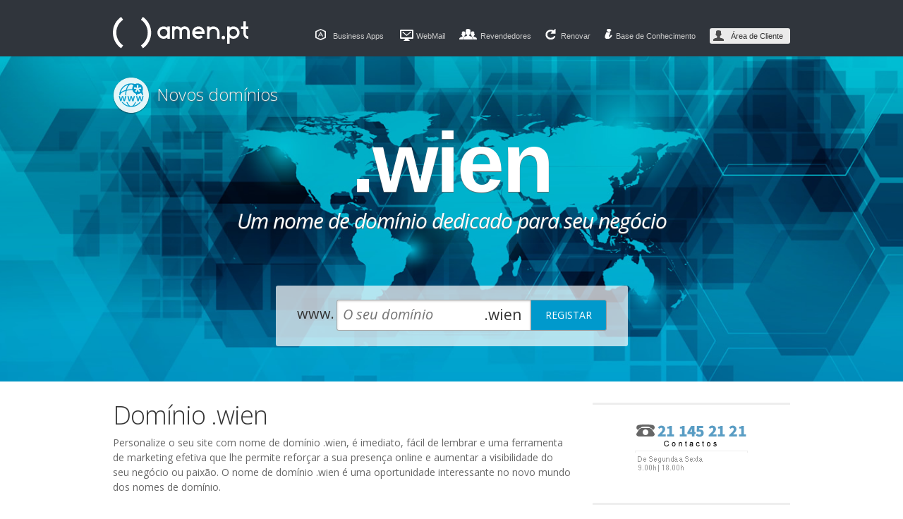

--- FILE ---
content_type: text/html; charset=UTF-8
request_url: https://www.amen.pt/domains/tld/wien
body_size: 23632
content:
<!DOCTYPE html>
<html lang="pt">
<head>
<title>.wien domínios - Registar nome de domínio .wien</title>

<meta http-equiv="content-type" content="text/html; charset=UTF-8;" />
<meta http-equiv="content-language" content="pt" />
<meta name="copyright" content="amen.pt" />
<meta name="description" content="Personalize o seu site com nome de dom&Atilde;&shy;nio .wien. Personalize o seu site com nome de dom&Atilde;&shy;nio .wien,  &Atilde;&copy; imediato, f&Atilde;&iexcl;cil de lembrar e uma ferramenta de marketing efetiva que lhe perm..." />
<meta name="keywords" content="novos domínios .wien, registar domínio" />
<link rel="canonical" href="https://www.amen.pt/domains/tld/wien" />
<link rel="alternate" hreflang="fr-FR" href="http://www.amen.fr/domains/tld/wien" />
<link rel="alternate" hreflang="pt-PT" href="http://www.amen.pt/domains/tld/wien" />
<link rel="alternate" hreflang="nl-NL" href="http://www.amenworld.nl/domains/tld/wien" />
<link rel="shortcut icon" href="/favicon.ico" type="image/x-icon" />
<style type="text/css">
/*	Font face	*/
@import '/_css/fontface.css';


#header {position:relative;  background: url(https://www.amen.pt/_img/header/back-all.png) repeat-x scroll left top #30353C; height:auto !important; height:90px; min-height:90px; margin: 0; padding: 0; position:relative;z-index:300; border-bottom:none; line-height:1.5; }

#content{
	border-top:none;
	clear: both;
}

#header .header_tooltip { width:960px; margin:0 auto; padding-top:20px; padding-bottom:20px; display:none;}
#header .header_tooltip.show { display:block;}
#header .header_tooltip .message_wrapper{  margin-bottom: -46px; overflow: hidden; position: relative; z-index:1000;}
#header .header_tooltip {width:940px; padding:10px;  background:#E3E3E3; border-radius:10px; -moz-border-radius:10px; -webkit-border-radius:10px; position:relative; text-align:left; overflow:hidden;/*box-shadow: inset 0 1px 4px 0px #000; -moz-box-shadow: inset 0 1px 4px 0px #000; -webkit-box-shadow: inset 0 1px 4px 0px #000;*/}
#header .header_tooltip .info{float:left; background:url(https://www.amen.pt/_img/header/info.png) no-repeat 0 5px; padding:10px 0 10px 60px;}

#header .header_tooltip .info h3{font-weight:bold;}
#header .header_tooltip .close{height:20px; width:20px; position:absolute; top:10px; right:10px; background:url(https://www.amen.pt/_img/header/close.png) top left no-repeat;}

#header .header_wrapper{ width:960px; height:90px; margin:0 auto; padding:0; position:relative; }
#header .inner { width:500px; position:absolute; left:-20px; height:90px; background:url(https://www.amen.pt/_img/header/back-all-light.png) no-repeat 0 0; }

#header .header_wrapper .logo{background:url(https://cdn.teamblue.services/amen.pt/img/amen_pt_logo_white.svg) no-repeat; background-size: 200px 52px; height:52px; width:200px; position:relative; float:left; margin-top:20px; text-indent:-9999px;}

.natro_com #header .header_wrapper .logo,
.ubilibet_com #header .header_wrapper .logo {background-size: 200px 42px;}

.shadow { margin: 0 auto; background: none !important; /*background: url(https://www.amen.pt/_img/header/header_shadow_cp.jpg) no-repeat 0 0;*/ height: 15px; width: 960px; }

#header .panels { float:right; margin-top:40px;}

#header .panels li{
	width:auto;
	display:inline;
	list-style:none;
	float: left;
	padding-left:30px;
	margin-left:20px;
	padding-top:3px;
	color:#cccccc;
	font-size:11px;
	float:left;
	position:relative;
}
#header .panels li:first-child{
	margin-left:0;
}

#header .panels li a { color:#ccc; text-decoration:none; float:left; }
#header .panels li a:hover { color:#fff; }

#header .panels li.webmail{background:url(https://www.amen.pt/_img/header/icons.png) 3px 2px no-repeat; position:relative; padding-left:26px; /*margin-left:25px;*/ padding-top:3px;}

#header .panels li.webmail-pec{background:url(https://www.amen.pt/_img/header/icons.png) 0 -245px no-repeat; position:relative; padding-left:26px; /*margin-left:25px;*/ padding-top:3px;}

/* webmail e webmail PEC access */
#header li .js_dropWebmail {
	/*position: relative;*/
	/*background: url('/_img/header/arrows.png') no-repeat scroll 55px -11px;*/
	margin-top: -7px;
	padding: 7px 20px 6px 8px;
	margin-right: -10px;
	cursor: pointer;
}
#header li .dropWebmail {
	position: absolute;
	width: 100px;
	top: 20px;
	background-color: #111;
	z-index: 200;
	padding: 20px;
	border-radius: 2px;
	left: 26px;
}
div.btnTransform {
	background-color: #111;
	border-radius: 2px;
	
}
ul.panels .arrow {
	background: url(https://www.amen.pt/_img/header/arrows.png) no-repeat scroll 7px -9px;
	position: absolute;
	height: 20px;
	width: 15px;
	right: -5px;
	top: -6px;
}
#header .panels .webmail {
	background:url(https://www.amen.pt/_img/header/icons.png) top left no-repeat; padding-left: 25px;
	display: block;
}
#header li a.webmail {
	margin-bottom: 10px;
}
#header .panels .webmail-pec {
	background:url(https://www.amen.pt/_img/header/icons.png) 0 -245px no-repeat; padding-left: 25px;
	display: block;
}
.hide {
	display: none;
}
/* END webmail e webmail PEC access */

#header .panels li.blog{background:url(https://www.amen.pt/_img/header/topnav-icon/topnav-icon-blog.png) no-repeat; padding-left:30px; position:relative}
#header .panels li.offer{background:url(https://www.amen.pt/_img/header/icons.png) 5px -315px no-repeat; padding-left:30px; position:relative}
#header .panels li.appstore{background:url(https://www.amen.pt/_img/header/icons.png) 5px -278px no-repeat; padding-left:30px; position:relative}

#header .panels li.reseller{background:url(https://www.amen.pt/_img/header/icons.png) 0 -35px no-repeat; padding-left:30px; position:relative}
#header .panels li.reseller .badge{background:url(https://www.amen.pt/_img/header/badge_new.png) no-repeat top left; position:absolute; left:-10px; bottom:-23px; width:42px; height:86px; text-indent:-9999px;}
#header .panels li.reseller .badge{background:url(https://www.amen.pt/_img/header/badge_new.png) no-repeat top left; position:absolute; left:-10px; bottom:-23px; width:42px; height:86px; text-indent:-9999px;}

#header .panels li.renewal{background:url(https://www.amen.pt/_img/header/icons.png) 0 -70px no-repeat; padding-left:22px; position:relative;}
#header .panels li.renewal .tooltip-rn{height:auto; width:auto; position:absolute; padding-bottom:3px; bottom:24px; left:8px; }
#header .panels li.renewal .tooltip-rn .number{text-align:center; color:#fff; text-shadow: 1px 1px 0 #000; background:red; padding:0 6px; border:1px solid #fff; border-radius:5px; -moz-border-radius:5px; -webkit-border-radius:5px; background:#A58300; background: -webkit-gradient(linear, left top, left bottom, from(#EAB702), to(#A58300));  background: -moz-linear-gradient(top,  #EAB702,  #A58300); filter: progid:DXImageTransform.Microsoft.gradient(startColorstr='#EAB702', endColorstr='#A58300'); }
#header .panels li.renewal .tooltip-rn .baloon{height:4px; width:5px; background:url(https://www.amen.pt/_img/header/tooltip.png) no-repeat; left:6px; position:absolute; bottom:0;}

/* support */
#header li .js_dropSupport {
	margin-top: -7px;
	padding: 7px 20px 6px 8px;
	margin-right: -10px;
	cursor: pointer;
}

#header li .dropSupport {
	position: absolute;
	width: 120px;
	top: 20px;
	background-color: #111;
	z-index: 200;
	padding: 20px;
	border-radius: 2px;
	left: 26px;
}

#header .panels li.support{background:url(https://www.amen.pt/_img/header/icons.png) 0 -105px no-repeat; padding-left:16px; }
#header .panels li.status{background:url(https://www.amen.pt/_img/header/icons.png) 0 -105px no-repeat; padding-left:16px; }

#header .panels .support {
	background:url(https://www.amen.pt/_img/header/topnav-icon/topnav-icon-knowledge.png) top left no-repeat; padding-left: 25px;
	display: block;
}

#header li a.support, #header li a.support-assistance, #header li a.support-status {
	margin-bottom: 10px;
	height: 25px;
	white-space: nowrap;
}

#header .panels .support-status {
	background:url(https://www.amen.pt/_img/header/topnav-icon/topnav-icon-service.png) top left no-repeat; padding-left: 25px;
	display: block;
}

#header .panels .support-assistance {
	background:url(https://www.amen.pt/_img/header/topnav-icon/topnav-icon-appstore.png) top left no-repeat; padding-left: 25px;
	display: block;
}
/* END support */



#header .panels li.back { padding:0; position:relative; z-index:20; margin-right:-15px; display:none; }
#header .panels li.back a { color:#ffffff; padding: 3px 10px 3px 30px; background:#333; border:1px solid #000; border-radius: 3px; position:relative; vertical-align: middle;  }
#header .panels li.back a:hover{text-decoration:underline;}
#header .panels li.back .icon{float:left; background:url(https://www.amen.pt/_img/header/old_site.png) top left no-repeat; height:16px; width:12px; position:absolute; left:7px; top:4px; z-index:2; }    


#header .head-login-module {
	float: left;
	width: 200px;
	padding: 0;
	}
	
#header .head-login-module.signin-social {
	border-left: 1px solid #eeeeee;
	margin: -10px 0 0 20px;
	padding-left: 20px;
	width: 160px;
	}
	
.head-login-module li {
	margin:0 0 15px !important;
	}
	
.head-login-module .userName,
.head-login-module .password {
	margin-bottom: 15px;
	}
	
.signin-nm [type=submit]{
	font-style: normal;
	min-width: 150px;
	}

#header .panels li.login form li{padding:0; margin:0; float:left;}
  
#header .panels li.login { padding:0; position:relative; z-index:20;}
#header .panels li.login a { padding: 3px 10px 3px 30px; background:#EBEBEB; border-radius: 3px; position:relative; color:#333; vertical-align: middle;  }
#header .panels li.login a.logged { padding:3px 5px 3px 30px; }
        
#header .panels li.login a span{z-index:2; position:relative;}
#header .panels li.login a .icon { float:left; background:url(https://www.amen.pt/_img/header/icons.png) 0 -141px no-repeat; height:16px; width:16px; position:absolute; left:5px; top:3px; z-index:2; }
#header .panels li.login a .hover_effect{ display:none; z-index:1;position:absolute; background:#fff; height:100%; width:100%; top:0; left:0; border-radius: 3px  3px  3px  3px; -moz-border-radius: 3px  3px  3px  3px; -webkit-border-radius: 3px  3px  3px  3px;}
#header .panels li.logged { padding: 3px 10px 3px 20px; background:#EBEBEB; border-radius: 3px; position:relative;  color:#333333;}
#header .panels li.logged a.name { color:#333; padding-left: 5px; height:17px; overflow:hidden; max-width:65px; word-break: break-all; }
#header .panels li.logged a.name:hover { color:#000000; }
#header .panels li.logged a.logout { color:#005470; font-weight:bold; padding-left:10px; margin-left:5px; border-left: 1px solid #ccc; }
#header .panels li.logged a.logout:hover { text-decoration:underline; }
#header .panels li.logged .icon { float:left; background:url(https://www.amen.pt/_img/header/icons.png) 0 -141px no-repeat; height:16px; width:16px; position:absolute; left:5px; top:2px; }
#header .panels li.login .arrow_message { display:none; position:absolute; left:-5px; top:-25px; height:20px; width:39px; background:url(https://www.amen.pt/_img/header/arrow_message.png) top left no-repeat; }


/* flatly the style */
#header { min-width: 400px; position:relative; background-image: none !important; background-color: #30353C; height:auto !important; height:90px; min-height:90px; margin: 0; padding: 0; z-index:300; border:none; line-height:1.5; }
#header .inner { display: none; }
#header .logo { background:url(https://cdn.teamblue.services/amen.pt/img/amen_pt_logo_white.svg) no-repeat; background-size: 200px 52px; height: 52px; width: 200px; position:relative; float:left; margin-top:20px; text-indent:-9999px; }

#header .cart, #header .cart .inside { border: none !important; }

.social-logo-image { width:20px; height:20px; }


.brand_nominalia_com #header .panels li,
.nominalia_com #header .panels li { margin-left: 15px; }
#header .panels { position: relative; z-index: 2; }
#header .panels .change-lang { padding: 3px 6px; margin-left: 15px; min-width: 82px; }
#header .change-lang::after,
#header .change-lang *::after,
#header .change-lang::before,
#header .change-lang *::before { -webkit-box-sizing: border-box; -moz-box-sizing: border-box; box-sizing: border-box; }
#header .change-lang:hover { background: #000; }
#header .change-lang .change-lang-active { cursor: pointer; }
#header .change-lang .change-lang-dropdown { min-width: 82px; display: none; position: absolute; padding: 5px 6px 0; left: 0; background: #000; z-index: 101}
#header .change-lang:hover .change-lang-dropdown { display: block; }
#header .change-lang .arrow { right: 5px; }
#header .change-lang .lang-flag { background: url(https://www.amen.pt/_img/header/flags_ln) no-repeat left 20px; padding: 0 15px 0 25px; margin-bottom: 5px; }
#header .change-lang .flag-ita { background-position: left -60px; }
#header .change-lang .flag-eng { background-position: left -20px; }
#header .change-lang .flag-spa { background-position: left -40px; }
#header .change-lang .flag-cat { background-position: left 0px; }
#header .change-lang .flag-fra { background-position: left -80px; }
#header .change-lang .flag-por { background-position: left -120px; }
#header .change-lang .flag-nld { background-position: left -100px; }

/* ALERT MODAL */

.alertModal {
	position: fixed;
	top: 0;
	left: 0;
	right: 0;
	bottom: 0;
	display: flex;
	align-items: center;
	justify-content: center;
	padding: 1rem;
	background: rgba(0, 0, 0, 0.8);
	cursor: pointer;
	visibility: hidden;
	opacity: 0;
	transition: all 0.35s ease-in;
	z-index: 99999999;
}

.alertModal.is-visible {
	visibility: visible;
	opacity: 1;
}

.alertModal-dialog {
	position: relative;
	max-width: 800px;
	max-height: 80vh;
	border-radius: 5px;
	background: #fff;
	overflow: auto;
	cursor: default;

}

.alertModal-content {
	font-size: medium;
}

.alertModal-dialog > * {
	padding: 2rem;
}

.alertModal-header,
.alertModal-footer {
	background: #EBEBEB;
}

.alertModal-header {
	display: flex;
	align-items: center;
	justify-content: space-between;
	font-size: large;
}

.alertModal-header .close-modal {
	font-size: 1.5rem;
}

.close-modal {
	cursor: pointer;
	background: transparent;
	border: none;
	outline: none;
	font-size: inherit;
}

.alertModal p + p {
	margin-top: 1rem;
}

[data-animation] .alertModal-dialog {
	opacity: 0;
}

[data-animation].is-visible .alertModal-dialog {
	opacity: 1;
	transition-delay: 0.2s;
}/* --- base.css --- */

	/* reset_special */
body {color: #666; background: #fff; font-size: 13px; margin:0; font-family: Arial, Helvetica Neue, Helvetica, sans-serif; min-width:980px; }
	/*#header*/
#header html, #header body, #header div, #header span, #header applet, #header object, #header iframe,
#header h1, #header h2, #header h3, #header h4, #header h5, #header h6, #header p, #header blockquote, #header pre,
#header a, #header abbr, #header acronym, #header address, #header big, #header cite, #header code,
#header del, #header dfn, #header em, #header font, #header img, #header ins, #header kbd, #header q, #header s, #header samp, #header button,
#header small, #header strike, #header sub, #header sup, #header tt, #header var,
#header dl, #header dt, #header dd, #header ol, #header ul, #header li,
#header fieldset, #header form, #header label, #header legend,
#header table, #header caption, #header tbody, #header tfoot, #header thead, #header tr, #header th, #header td {
	margin: 0;
	padding: 0;
	border: 0;
	outline: 0;
	font-weight: inherit;
	font-style: inherit;
	font-size: 100.01%;
	font-family: Arial, Helvetica Neue, Helvetica, sans-serif;
	line-height: 1.5em;
	vertical-align: top;
}
#header ol, #header ul { list-style: none; }
#header table { border-collapse: separate; border-spacing: 0; }
#header caption, #header th, #header td { text-align: left; font-weight: normal; }
#header blockquote:before, #header blockquote:after,
#header q:before, #header q:after { content: ""; }
#header blockquote, #header q { quotes: "" ""; }

	/*#footer*/
#footer html, #footer body, #footer div, #footer span, #footer applet, #footer object, #footer iframe,
#footer h1, #footer h2, #footer h3, #footer h4, #footer h5, #footer h6, #footer p, #footer blockquote, #footer pre,
#footer a, #footer abbr, #footer acronym, #footer address, #footer big, #footer cite, #footer code,
#footer del, #footer dfn, #footer em, #footer font, #footer img, #footer ins, #footer kbd, #footer q, #footer s, #footer samp, #footer button,
#footer small, #footer strike, #footer sub, #footer sup, #footer tt, #footer var,
#footer dl, #footer dt, #footer dd, #footer ol, #footer ul, #footer li,
#footer fieldset, #footer form, #footer label, #footer legend,
#footer table, #footer caption, #footer tbody, #footer tfoot, #footer thead, #footer tr, #footer th, #footer td {
	margin: 0;
	padding: 0;
	border: 0;
	outline: 0;
	font-weight: inherit;
	font-style: inherit;
	font-size: 100.01%;
	font-family: Arial, Helvetica Neue, Helvetica, sans-serif;
	line-height: 1.5em;
	vertical-align: top;
}
#footer ol, #footer ul { list-style: none; }
#footer table { border-collapse: separate; border-spacing: 0; }
#footer caption, #footer th, #footer td { text-align: left; font-weight: normal; }
#footer blockquote:before, #footer blockquote:after,
#footer q:before, #footer q:after { content: ""; }
#footer blockquote, #footer q { quotes: "" ""; }


hr {display:none;}

	/* content generic rules */
#content {width:760px; margin: 0 auto 15px auto; padding:0; overflow: hidden; font-family: Arial, Helvetica, "Nimbus Sans L", sans-serif; font-size:13px; color:#000;}
#content a {text-decoration:none; color:#36c;}
#content a:hover {text-decoration:underline; color:#36c;}
#content a:active {color:#f33;}


	/*content old class*/
#content #right {width:560px; float:right; padding:20px 0 0 0; margin: 0 0 0 20px;}
#content #right h1 {margin:0 0 19px 0; font-size:26px;}
#content #right p {text-align:justify;}
#content .bttnRed {border-bottom:3px solid #c33; border-right:3px solid #c33; border-left:1px solid #f99; border-top:1px solid #f99; background-color:#f33; color:#fff; font-weight:bold; font-size:1em; cursor:pointer;}
#content a.bttnRed, #content a:hover.bttnRed, #content a:active.bttnRed {background-color:#f33; color:#fff; text-decoration:none; padding:2px 5px 2px 5px;}
#content .bttnGrey {border-bottom:3px solid #aaa; border-right:3px solid #aaa; border-left:1px solid #fff; border-top:1px solid #fff; background-color:#ccc; color:#000; font-weight:bold; font-size:1em; cursor:pointer;}
#content a.bttnGrey, #content a:hover.bttnGrey, #content a:active.bttnGrey {background-color:#ccc; color:#000; text-decoration:none; padding:2px 5px 2px 5px;}
#content .bttnBlu {border-bottom:3px solid #32a; border-right:3px solid #32a; border-left:1px solid #38d; border-top:1px solid #38d; background-color:#36c; color:#fff; font-weight:bold; font-size:1em; cursor:pointer;}
#content a.bttnBlu, #content a:hover.bttnBlu, #content a:active.bttnBlu {background-color:#36c; color:#fff; text-decoration:none; padding:2px 5px 2px 5px;}
#content #left {width:180px; float:right; padding:0 0 0 0;}
#content #left p {text-align:justify; font-size:12px;}

	/*old class*/
#content #logo {display:none; text-decoration:none; height:70px; background: url(/_img/logo_ita.png) no-repeat center; cursor:pointer;}

#content #menu {background-color:#ddd; color:#666; font-size:13px; padding-top:8px; padding-bottom:8px; margin-bottom:15px;}
#content #menu h2 {margin:0;padding-left:8px; font-size:22px; color:#fff; background-color:#ddd;}
#content #menu h2 a:link,#menu h2 a:visited {color:#fff; background-color:#ddd;}
#content #menu a:link,#menu a:visited {color:#666; background-color:#ddd;}
#content #menu a:active {color:#f33; background-color:#ddd;}
#content #menu ul {margin:10px 0 10px 0; padding:0;}
#content #menu li {list-style:none; padding: 0 8px 0 8px;}
#content #menu .on {background-color:#fff; color:#666; line-height:18px; padding-top:3px; padding-bottom:3px; margin-top:2px; margin-bottom:2px;}
#content #menu a.on, #menu a:visited.on {background-color:#fff; color:#666;}

#content .ngreen { color: green; font-weight: bold; font-size:12px;}
#content .nred { color: #0083B7; font-weight: bold; }


	/*	Tag-based generic rules
	----------------------------------------------------*/

#header a, #footer a 	{ color:#09C; text-decoration:none }
#header a:hover, #footer a:hover  { text-decoration:underline }
#header h1, #footer h1,
#header h2, #footer h2,
#header h3, #footer h3,
#header h4, #footer h4,
#header h5, #footer h5,
#header h6, #footer h6 { color:#333; font-family: Helvetica, Arial, sans-serif; font-weight:normal; line-height:1.2em }

/*AGGIUNTE*/
	hr {display:none;}
	#content .elementspacing { margin-bottom:20px !important;}
	.right.elementspacing { float:right; width:160px; clear:right; font-size:12px; } /*rightmenu link*/
	
	/*title*/
	#header .secondTitle, #footer .secondTitle {font-size:24px; color:#333;}
	#header .thirdTitle, #footer .thirdTitle {font-size:18px; color:#333;}
	#header .notesTxt, #footer .notesTxt {font-size:11px; color:#666;}
	#header .noteTitle, #footer .noteTitle {	font-size:10px;	letter-spacing:1px;	text-transform:uppercase; margin-bottom:5px; }
	
	/*List*/
	#header ul.vertical li, #footer ul.vertical li {background:url(/_img/list_style.gif) no-repeat left 6px; padding-left: 12px;}
	#header ul.uppercase a, #footer ul.uppercase a, #header a.uppercase, #footer a.uppercase {text-transform:uppercase; font-size:10px;}
	#header ul.uppercase li, #footer ul.uppercase li {background:url(/_img/list_style.gif) no-repeat left 4px;}
	
	/*Separator*/
	#header .dottedbottom, #footer .dottedbottom {border-bottom:1px dotted #ccc; padding-bottom:20px; margin-bottom:20px; clear:both; overflow:hidden;}

	/*	Forms
	----------------------------------------------------*/

#header fieldset, #footer fieldset { padding:20px }
input, textarea {
	background:#FDFDFD;
	border:1px solid #ccc;
	color:#666;
	font-family:Arial, Helvetica Neue, Helvetica, sans-serif;
	font-size:13px;
	font-style:italic;
	padding:4px }
#header textarea.inputtext, #footer textarea.inputtext { height:150px }
#header input[type="checkbox"], #footer input[type="checkbox"],
#header input[type="radio"], #footer inputinput[type="radio"],
#header .inputradio, #footer .inputradio,
#header .inputcheck, #footer .inputcheck { border:none; height:14px; margin:0 10px 5px 0;	width:14px }
#header label input, #footer label input {
	margin:0 10px 5px 0
}
#header .box input, #footer .box input {
	margin:0 0 5px }
#header label, #footer label {
	float:left;
	margin:0 10px 0 0 }
#header legend, #footer legend {
	color:#333;
	font-size:11px;
	letter-spacing:2px;
	padding:0 5px;
	text-transform:uppercase }
#header form p.note, #footer form p.note {
	clear:both;
	padding:10px }
	
	/*	Non semantic, presentational clasess
    ----------------------------------------------------*/
    
	#header .box, #footer .box {
		margin:0 0 10px }
	#header .box .hd, #header .box .ft, #footer .box .hd, #footer .box .ft {
		height:10px }
	#header .box .bd, #footer .box .bd {
		padding:17px 30px }
	#header .module, #footer .module {
		margin:0 }
	#header .bd .module:last-child, #footer .bd .module:last-child {
		margin-bottom:0 }
	#header .note, #footer .note {
		font-size:11px;
		padding:11px 0 0 }
	#header .left, #footer .left {
		float:left }
	#header .right, #footer .right {
		float:right }
	#header .clear, #footer .clear {
		clear:both }


#header .inner { height:130px;}

/*	Header	*/
#header {position:relative;  background: url(/_img/header/back-all.png) repeat-x scroll left bottom #30353C; height:auto !important; height:120px; min-height:80px; margin: 0; padding: 0; position:relative;z-index:300; }
#header .header_wrapper{ width:960px; height:80px; margin:0 auto; padding:0; position:relative; }

.brand_amen_fr #header .header_wrapper .logo,
.brand_amen_pt #header .header_wrapper .logo,
.brand_amen_nl #header .header_wrapper .logo {width:200px;}
.brand_amen_nl #header li.server .dropdown {right: 268px; border-top-left-radius: 0;}
.brand_amen_fr #header .panels li.logged a.name {max-width: 60px;}
/*.brand_amen_fr #header .panels li.webmail{margin-left: 0}*/
#header .panels li.back { display:block; }

.shadow{background: url(/_img/header/header_shadow.jpg) no-repeat 0 0; padding-bottom:20px; }

.submenu_channels{width:960px; margin:0 auto; padding-bottom:60px; display:block;}
.submenu_channels li.home{float:left; background: url(/_img/header/home.png) no-repeat left top; width:36px; margin-right:20px; height:24px; }
.submenu_channels ul{float:left; padding:0; margin:0 0 5px 0; padding: 0 0 3px 0; border-bottom: 1px solid #E4E4E4; width:100%;}
.submenu_channels li{ display:inline; float:left; text-decoration:none; list-style:none; margin-right:20px; }
.submenu_channels li a{color:#0099cc; text-decoration:none; padding:3px 10px; float:left;}
.submenu_channels li a.selected{color:#BBBBBB;}
.submenu_channels li a:hover{text-decoration:underline; -moz-border-radius:10px; -webkit-border-radius:10px; border-radius:10px; -moz-box-shadow: inset 1px 1px 1px 1px #C2C2C2;-webkit-box-shadow: inset 1px 1px 1px 1px #C2C2C2; box-shadow: inset 1px 1px 1px 1px #C2C2C2;}

#header .nav { width:960px; display:inline-block;  position:relative; bottom:0; float:left;  padding:20px 0 0 ; clear:both; z-index:1; }
#header .nav ul{ float:left;  width:907px; }
#header .nav li{float:left;  margin-right:40px; display:inline;}


.brand_register_it #header .nav li {
    margin-right: 5px;
}
.brand_nominalia_com #header .nav li {
    margin-right: 10px;
}
.brand_amen_fr #header .nav li {
    margin-right: 1px;
}
.brand_amen_pt #header .nav li {
    margin-right: 10px;
}
.brand_amen_nl #header .nav li {
    margin-right: 40px;
}
.brand_swizzonic_ch #header .nav li {
    margin-right: 5px;
}


#header .nav li a{ font-size: 12px; color:#fff; text-decoration:none; text-transform:uppercase; text-shadow: 1px 1px 0 #000; padding:3px 20px 1px 10px; -moz-border-radius: 5px 5px 0 0; -webkit-border-radius: 5px 5px 0 0; border-radius: 5px 5px 0 0; position:relative; z-index:2; float:left; height:30px; line-height:2.5; }
#header .nav li a:hover {  }
#header .nav li a .arrow { background:url(/_img/header/arrows.png) no-repeat right -9px ; position:absolute; height:20px; width:15px; right:0; top:0;}
#header .nav li a .newOffer { background:url(/_img/header/bullet_new.png) no-repeat left top; height:40px; width:24px; position:absolute; top:-15px; right:5px; text-indent:-99999px; z-index:1;}
#header .nav li a .freeOffer { background:url(/_img/header/bullet_free.png) no-repeat left top; height:40px; width:33px; position:absolute; top:-15px; right:0px; text-indent:-99999px; z-index:1;}
#header .nav li:hover a { text-decoration:none;  /* background-color:#33A0C9;*/}
#header .nav li:hover .dropdown{display:block;}
#header .nav li:hover .channelLink{color:#333333; text-shadow: 1px 1px 0 #ffffff; }
#header .nav li:hover .arrow{background-position: right 15px;}
#header .nav li a .backcolor{ background-color:#333333; position:absolute; top:0; left:0; height:33px; width:100%; z-index:-2; -moz-border-radius: 5px 5px 0 0; -webkit-border-radius: 5px 5px 0 0; border-radius: 5px 5px 0 0; margin:0; padding:0;}
#header .nav li a .backcolor{text-decoration:none; background-color:#D2D8D9;}
#header .nav li .dropdown{ background:#D2D8D9; }
#header .hosting .dropdown{ right:14px; }

.brand_nominalia_com #header .hosting .dropdown{ right:34px; }
.brand_amen_fr #header .hosting .dropdown{ right:44px; }
.brand_amen_fr #header .server { position: relative; }
.brand_amen_fr #header .server .dropdown{ border-radius: 0 5px 5px; left: 0; top: 32px; }
.brand_amen_pt #header .hosting .dropdown{ right:30px; }

#header .nav li.domain,
#header .nav li.server,
#header .nav li.email,
/*#header .nav li.pec,*/
#header .nav li.hosting { position:relative; }
#header .nav li.domain,
#header .nav li.email .dropdown,
#header .nav li.pec .dropdown{z-index:1;}
#header .nav li.domain .dropdown,
#header .nav li.server .dropdown,
#header .nav li.email .dropdown,
/*#header .nav li.pec .dropdown,*/
#header .nav li.hosting .dropdown { left:0; top:32px; border-radius: 0 5px 5px 5px; -moz-border-radius: 0 5px 5px 5px ; -webkit-border-radius: 0 5px 5px 5px ; }

#header .nav li.current{z-index:0; border-bottom:3px solid #aaa; padding-bottom:1px;}
#header .nav li.domain.current{ border-color: #09c; }
#header .nav li.email.current,
#header .nav li.pec.current { border-color: #FFB900; }
#header .nav li.hosting.current{ border-color: #922BCC; }
#header .nav li.website.current{ border-color: #A43B4E; }
#header .nav li.server.current{ border-color: #B8DD6B; }
#header .nav li.security.current{ border-color: #B94A48; }
#header .nav li.adv.current{ border-color: #19276f; }
#header .nav li.office365.current{ border-color: #DC3C00; }

body.agent_name_msie #header .nav li.current{z-index:-1;}
#header .dropdown { width: auto !important; width:691px; min-width:691px; display:none; margin-left:-1px; width:691px; border:1px solid #333;  position:absolute; top:52px; left:auto; right:-1px; padding: 8px 0; border-radius:5px; -moz-border-radius:5px; -webkit-border-radius:5px;  box-shadow: 1px 1px 12px 1px #000; -moz-box-shadow: 1px 1px 12px 1px #000; -webkit-box-shadow:1px 1px 12px 1px #000;}

#header .left .headerWhoisSelect {
    float: left;
    font-size: 15px;
    height: 25px;
    margin-left: 12px;
    margin-top: 4px;
    vertical-align: middle;
}
#header .dropdown.large{width:875px;}

#header .drop_container{float:left; background:url(/_img/header/drop_bg.png) bottom right no-repeat #33383F; display:block; height:100%; margin:0; padding:0; position:relative; width: auto !important; width:690px; min-width:690px; border-top:1px solid #000000; border-bottom:1px solid #FFFFFF;}
#header .dropdown li a:hover,#header .dropdown a.bottom:hover,#header .dropdown .left li a:hover{text-decoration:underline;}
#header .left{ float:left; overflow:hidden; background:#373A3B; border-right:1px solid #2B2C35; width:500px;}
#header .website .left{ float:left; overflow:hidden; background:#373A3B; border-right:1px solid #2B2C35; width:650px;}
#header .left .box_checkdomain {margin: 20px;}
#header .left .box_checkdomain h3{font-size: 16px; color:#fff; text-transform:uppercase;}
#header .left .box_checkdomain h4 {margin: 0 0 10px;}
#header .left .box_checkdomain .searchdomain {width: 290px; border-radius: 3px; border: 1px solid #000; transition: width .3s ease; font-size: 16px; padding: 7px 5px; box-shadow: 0 1px 3px #666 inset; vertical-align: middle;}
#header .left .box_checkdomain .searchdomain:focus {width: 315px;}
#header .left .box_checkdomain .button {padding: 7px 0; width: 125px; line-height: 1.4; vertical-align: middle;}
#header .left .content .box_checkdomain {margin: 20px 10px 10px;}
#header .left .content .box_checkdomain .searchdomain {width: 180px; font-size: 14px;}
#header .left .content .box_checkdomain .searchdomain:focus {width: 200px;}
#header .left .content .box_checkdomain .button {width: 110px;}

#header .left #headerEmailForm { width:450px; min-height:35px; height:auto !important; height:35px; border:1px solid #7E8888; padding:15px; margin:10px 10px 7px; -moz-border-radius:5px; -webkit-border-radius:5px; border-radius:5px; background:#fff; overflow:hidden; clear:both;  background:url(/_img/header/form-bg.png) bottom left repeat-x #7E8888; box-shadow: 1px 1px 0px 0px #000000; -moz-box-shadow: 1px 1px 0px 0px #000000; -webkit-box-shadow: 1px 1px 0px 0px #000000; }
#header .left #headerEmailForm h3{font-size: 16px; color:#fff; text-transform:none; padding-bottom:10px;}
#header .left #headerEmailForm ul{width:465px; margin:0; padding:0;}
#header .left #headerEmailForm li{padding:0; margin:0; display:inline; float:none; }
#header .left #headerEmailForm li input{ width:128px; height:23px; font-size:13px; color:#0099cc; -moz-border-radius:5px; -webkit-border-radius:5px; border-radius:5px; float:left;  box-shadow: inset 2px 2px 3px 0px #999999; -moz-box-shadow: inset 2px 2px 3px 0px #999999; -webkit-box-shadow: inset 2px 2px 3px 0px #999999; border:1px solid #444444;}
#header .left #headerEmailForm li span{height:27px; width:27px; background:url(/_img/header/form_mail_image.png) no-repeat center top; float:left; padding:0 8px; margin-top:3px; }
#header .left #headerEmailForm li input.button{float:left; display:block; margin-left:10px; height: 33px; padding: 0; width: 124px; color:#ffffff;  box-shadow:none; -moz-box-shadow:none; -webkit-box-shadow: none; border-color:#30637F;  background: url("/_img/bttn-overlay.png") repeat-x scroll left top #366F8E;}
#header .left #headerEmailForm li input.button:hover{background: url("https://we.register.it/_img/header/old/pribttn-overlay-hover.png") no-repeat scroll center bottom #5B9FC5;}

#header .left .foot_message{ width:472px; padding:10px; margin:0 10px 10px; -moz-border-radius:5px; -webkit-border-radius:5px; border-radius:5px; border:1px solid #4A4B54; background: url(/_img/header/footmessage.png) 20px 10px no-repeat #373942; overflow:hidden; font-size:11px;}
#header .left .foot_message .inside{ width:255px; margin-left:105px; float:left; color:#A8A9AE; display:inline;}
#header .left .foot_message .inside h3{ font-size:16px; text-transform:none;}
#header .left .foot_message .pribttn{float:left; margin-left:20px; margin-top:16px; line-height:normal; border-radius:5px; -moz-border-radius:5px; -webkit-border-radius:5px; padding: 6px 9px; height:auto; text-decoration:none;}
#header .left .double_line{width:100%; height:1px; background:#575C64; border-top:1px solid #000000;}

#header .left .box1,
#header .left .box2,
#header .left .box3 { border-bottom: 1px solid #000; float:left; padding:0 10px 0 0; width:500px; min-height:100px; }
#header .left .box2,
#header .left .box3 { border-top: 1px solid #575C64; }
#header .left .box1.threecolumn,
#header .left .box2.threecolumn,
#header .left .box3.threecolumn { width:650px; }
	#header .left .box1.lonley{padding:10px 0 60px 0; border:none;}
	#header .left .box2.alt{float:left; padding:0 10px 0 0; border-bottom:1px solid #000000 }

#header h3{font-size:18px; color:#fff; text-transform:uppercase; text-shadow: 1px 1px 0 #000000;}
#header h4{font-size:11px; color:#A8A9AE; font-weight:normal; margin-left:10px;}
#header .left .title_channel{font-size:16px; color:#fff; text-transform:uppercase; text-shadow: 1px 1px 0 #000000; margin: 10px 0 0 10px; padding: 0; line-height:normal; height:auto; width:100%; border-radius:0; -moz-border-radius:0; -webkit-border-radius:0; }
#header .left .title_channel:hover{text-decoration:underline;}
#header .left .column { min-height: 50px; width:165px; float:left; color:#09c; margin:10px 0 0 5px; padding:0;list-style:none; overflow:hidden; display:inline-block; }

#header .left .servervirt .column,
#header .left .ssl .column,
#header .left .serverded .column,
#header .left .managedserver .column,
#header .left .spid .column { width: 335px; }

#header .left .column li{ font-size:12px; float:left;  width:100%; width:100%; padding-top:5px;}
#header .left .column li.first{border-top:none;}

#header .left .column li a{
    text-decoration: none;
    color: #97D5FF;
    line-height: normal;
    text-transform: none;
    height: auto;
    padding: 0px;
    overflow: visible;
    border-radius: 0px;
    margin: 0px;
    text-align: left;
}
#header .left .column li a:hover{text-decoration:none;}

#header .left .column li a span{
    height: 20px;
	background: url("/_img/header-dropdown-ballet-point.png") no-repeat scroll center center transparent;
	float: left;
	margin-right: 6px;
	width: 18px;
	top: -4px;
	position: relative;
}
/*
#header .left .column li a:hover span{ background-position:0 -20px;}

#header .left .column li a span.bundle-green{background-position:0 -40px;}
#header .left .column li a:hover span.bundle-green{background-position:0 -60px;}

#header .left .column li a span.bundle-red{background-position:0 -80px;}
#header .left .column li a:hover span.bundle-red{background-position:0 -100px;}

#header .left .column li a span.bundle-blue{background-position:0 -120px;}
#header .left .column li a:hover span.bundle-blue{background-position:0 -140px;}

#header .left .column li a span.bundle-grey{background-position:0 -160px;}
#header .left .column li a:hover span.bundle-grey{background-position:0 -180px;}

#header .left .column li a span.single{background-position:0 -200px;}
#header .left .column li a:hover span.single{background-position:0 -220px;}

#header .left .column li a span.single-green{background-position:0 -240px;}
#header .left .column li a:hover span.single-green{background-position:0 -260px;}

#header .left .column li a span.single-red{background-position:0 -280px;}
#header .left .column li a:hover span.single-red{background-position:0 -300px;}

#header .left .column li a span.single-blue{background-position:0 -320px;}
#header .left .column li a:hover span.single-blue{background-position:0 -340px;}

#header .left .column li a span.single-grey{background-position:0 -360px;}
#header .left .column li a:hover span.single-grey{background-position:0 -380px;}

#header .left .column li a span.info-page{background-position:0 -400px;}
#header .left .column li a:hover span.info-page{background-position:0 -420px;}

#header .left .column li a span.new_item {background-position:0 -448px; height: 32px; margin: -2px 0 -10px; position: relative; width: 32px;}
#header .left .column li a:hover span.new_item {background-position:0 -479px; }

#header .left .column li a span.free_item {background-position:0 -509px; height: 32px; margin: -2px 0 -10px; position: relative; width: 32px;}
#header .left .column li a:hover span.free_item {background-position:0 -540px; }
*/
#header .empty {margin:0; padding:0; display:block; height:20px; margin-bottom:-20px; text-indent:-9999px;}


#header .right{width:160px; float:left; display:block; padding:0; margin:20px 15px 0; overflow:hidden; }
#header .right h3{text-transform:none; padding-bottom:20px;}
#header .right ul{width:auto; margin:0; padding:0; border-bottom:1px solid #4E4F52;}
#header .right li.first, #header .right li:first-child {border-top:none;}
#header .right li{ font-size:12px; float:left; display:inline; background:url(/_img/header/list_right.png) 0 10px no-repeat; padding:5px 0px 5px 15px; border-bottom:1px solid #252628; border-top:1px solid #4E4F52; width:146px; margin-right:0; }
.brand_nominalia_com #header .right li {padding:5px 0px 5px 10px; width:150px;}
#header .right li a{overflow:visible; position: relative; width:100%; float:left; height:auto; line-height:normal; font-size:11px; padding:0; color:#97D5FF;  text-transform: none;}
#header .dropdown .bottom{position:absolute; overflow:hidden; right:10px; width:144px;  bottom:10px; font-style:italic; font-size:12px; text-transform:none; color:#97D5FF; background:url(/_img/header/list_right.png) 0 10px no-repeat; padding-left:15px; padding-right:10px; line-height:1.5; clear:both; height:auto;}
#header .dropdown .bottom span{background:#222527; border-radius:5px; float:left; -moz-border-radius:5px; -webkit-border-radius:5px; width:140px; padding:2px 5px;}
#header .dropdown .bottom span:hover{text-decoration:underline;}

#header .cart{display:inline-block; float:left; border-left:1px solid #000; border-right:1px solid #666666; height:30px; width:50px;  margin-top:4px; position:relative; cursor:pointer; z-index:-2;   }

#header .cart .inside { float:left; height:30px; width:48px; background:url(/_img/header/icons.png) 15px -168px no-repeat; border-left:1px solid #666666; border-right:1px solid #000; position:absolute; top:0; left:0; text-indent:-999999px;}

#header .cart .tooltip-cart{height:auto; width:auto; position:absolute; padding-bottom:3px; bottom:24px; left:20px; }
#header .cart .tooltip-cart .number{text-align:center; color:#333333;  padding:2px 6px;  border-radius:5px; -moz-border-radius:5px; -webkit-border-radius:5px; background:#A58300; background:#ffffff;}
#header .cart .tooltip-cart .number:hover{text-decoration:none; color:#0099cc;}
#header .cart .tooltip-cart .baloon{height:4px; width:5px; background:url(/_img/header/tooltip.png) no-repeat -6px 0; left:5px; position:absolute; bottom:0;}

#header .right .new_info{ font-size:8px; text-transform:uppercase; color: #ffffff; letter-spacing:1px; padding-right:3px; padding-top:1px; position:absolute; right:0; }

#header .right .new_info:hover{text-decoration:none;}
#header .right .secbttn,.seclinkbttn span {
			background: #E0E0E0 url(/_img/pribttn-overlay.png) top left repeat-x;
			border: 1px solid #D5D6D6;
			color: #008ACE;
			cursor: pointer;
			display: inline-block;
			font-size:8px;
			letter-spacing:1px;
			text-transform:uppercase;
			padding: 0px 2px;
			position: absolute;
			text-decoration: none;
			border: 1px solid rgba(0, 0, 0, 0.2);
			border-bottom: 1px solid rgba(0, 0, 0, 0.3);
			text-shadow: 0 1px 0 #fff;
			-webkit-border-radius: 3px;
			-moz-border-radius: 3px;
			-webkit-box-shadow: 0 1px 2px rgba(0, 0, 0, 0.3);
			-moz-box-shadow: 0 1px 2px rgba(0, 0, 0, 0.3);
			top:0;
			right:0;
			margin-right:4px;
}

.secbttn:hover,
		.seclinkbttn:hover span {
			background: #F5F6F6 url(/_img/header/bttn-overlay.png) bottom center no-repeat;
			text-decoration: none; }
		.secbttn:active,
		.seclinkbttn:active span {
			background: #E7E8E8;
			color: #4675A7;
			padding: 3px 9px 1px;
			top: 1px;
			-webkit-box-shadow: none;
			-moz-box-shadow: none;
}


/* *********** new gTLD *********** */


#header .specialTopBoxPromo {
    margin: 10px 0 47px;
}
#header .specialTopBoxPromo h4 {
    position: relative;
    margin: 0;
}
#header .specialTopBoxPromo h4 a {
    background: url("/_img/header/packs/gTLD.png") no-repeat scroll left top rgba(0, 0, 0, 0);
    font-size: 13px;
    height: 50px;
    margin: 0 0 10px;
    padding: 15px 0 0 70px;
    width: 80px;
    text-transform: uppercase;
    color:#fff;
    line-height: 1;
}
#header .specialTopBoxPromo h4 a.ico-new-cloudVPS {
    background: url("/_img/header/packs/ico-new-cloudVPS.png") no-repeat scroll left top rgba(0, 0, 0, 0);
}
#header .specialTopBoxPromo h4 a.server-backup {
    background: url("/_img/header/packs/ico-new-managed.png") no-repeat scroll left top rgba(0, 0, 0, 0);
    font-size: 10px;
}
#header .specialTopBoxPromo h4 a:hover {
    text-decoration: underline;
}
#header .specialTopBoxPromo p {
    line-height: 1.0;
    color: #A8A9AE;
    font-size: 11px;
    padding: 0 0 10px 0;
    font-weight: normal;
    margin-bottom: 15px;
    border-bottom: 1px solid #4E4F52;
}
#header .specialTopBoxPromo a.badge {
    background: url("/_img/header/packs/gTLD.png") no-repeat scroll right bottom rgba(0, 0, 0, 0);
    height: 75px;
    width: 75px;
    margin: 0;
    padding: 0;
    right: -50px;
    top: 40px;
    position: absolute;
}
/* *********** new gTLD - end *********** */


#header .right .specialBoxPromo{
    width: 100%;
    float: left;
    margin-top: 20px;
    padding: 10px 0 10px 0;
    overflow: hidden;
}

#header .right .specialBoxPromo h3{
    font-size: 16px;
    padding: 0;
}
#header .right .specialBoxPromo h3 a {
    float: none;
    height: auto;
    line-height: 1;
    padding: 0;
}
#header .right .specialBoxPromo h3 a:hover {
    text-decoration: underline;
}
#header .right .specialBoxPromo p{
    line-height: 1.0;
    color: #A8A9AE;
    font-size: 11px;
    font-weight: normal;
    margin-bottom: 15px;
}

#header .specialBoxPromo a.badge{
    background: url("/_img/header/packs/new_badge.png") no-repeat scroll left top rgba(0, 0, 0, 0);
    height: 75px;
    width: 75px;
    margin: 0;
    padding: 0;
    right: -50px;
    top: 220px;
    position: absolute;
}

#header .specialBoxPromo a.badgeBK{
    background: url("/_img/header/packs/new_badge.png") no-repeat scroll left top rgba(0, 0, 0, 0);
    height: 75px;
    width: 75px;
    margin: 0;
    padding: 0;
    right: -50px;
    top: 80px;
    position: absolute;
}


#header .right .specialBoxPromo .apps_pack_dx{
  background: url(/_img/header/products/apps_pack_dx.png) no-repeat top left;
	height: 90px;
	width: 100px;
	float: none;
	padding: 0 0 10px;
	text-indent: -9999px;
	margin: 0 auto;
	display: block;
}

#header .right .specialBoxPromo .server-backup{
  background: url(/_img/header/products/server_backup_dx.png) no-repeat top left;
	height: 90px;
	width: 100px;
	float: none;
	padding: 0 0 10px;
	text-indent: -9999px;
	margin: 0 auto;
	display: block;
}

#header .right .specialBoxPromo .cloudsite_pack_dx{
	background: url(/_img/header/packs/cloudsite_pack.png) no-repeat top left;
	height: 103px;
	width: 80px;
	float: none;
	padding: 0 0 10px;
	text-indent: -9999px;
	margin: 0 auto;
	display: block;
}

#header .right .specialBoxPromo .ssl_pack_dx{
	background: url(/_img/header/packs/ssl_pack_dx.png) no-repeat top left;
	height: 103px;
	width: 100px;
	float: none;
	padding: 0;
	text-indent: -9999px;
	margin: 0 auto;
	display: block;
}

/*pack classes*/
#header .left > div { min-height:  }
#header .left .visual { position:absolute; }
#header .left .pack { text-indent:-9999px; height: 140px; width: 140px; padding: 0; border-radius: 0; }
#header .left .content { background: transparent none no-repeat -16px 0; float: left; border: none; display: inline; width: 360px; min-height: 120px; padding: 10px 0 20px 140px; overflow: hidden; }

#header .left .content.adv { background-image: url(/_img/header/products/adv_pack_por.png); }#header .left .content.apps { background-image: url(/_img/header/products/apps_pack_por.png); }#header .left .content.cloudsite { background-image: url(/_img/header/products/cloudsite_pack_por.png); }#header .left .content.designservices { background-image: url(/_img/header/products/designservices_pack_por.png); }#header .left .content.domain { background-image: url(/_img/header/products/domain_pack_por.png); }#header .left .content.ecommerce { background-image: url(/_img/header/products/ecommerce_pack_por.png); }#header .left .content.email { background-image: url(/_img/header/products/email_pack_por.png); }#header .left .content.fepa { background-image: url(/_img/header/products/fepa_pack_por.png); }#header .left .content.spid { background-image: url(/_img/header/products/spid_pack_por.png); }#header .left .content.hostinggeneric { background-image: url(/_img/header/products/hostinggeneric_pack_por.png); }#header .left .content.hostinglinux { background-image: url(/_img/header/products/hostinglinux_pack_por.png); }#header .left .content.hostingreseller { background-image: url(/_img/header/products/hostingreseller_pack_por.png); }#header .left .content.hostingwindows { background-image: url(/_img/header/products/hostingwindows_pack_por.png); }#header .left .content.obp { background-image: url(/_img/header/products/obp_pack_por.png); }#header .left .content.office365 { background-image: url(/_img/header/products/office365_pack_por.png); }#header .left .content.pec { background-image: url(/_img/header/products/pec_pack_por.png); }#header .left .content.promo { background-image: url(/_img/header/products/promo_pack_por.png); }#header .left .content.serverded { background-image: url(/_img/header/products/serverded_pack_por.png); }#header .left .content.managedserver { background-image: url(/_img/header/products/managedserver_pack_por.png); }#header .left .content.serverbackup { background-image: url(/_img/header/products/serverbackup_pack_por.png); }#header .left .content.servervirt { background-image: url(/_img/header/products/servervirt_pack_por.png); }#header .left .content.sitelock { background-image: url(/_img/header/products/sitelock_pack_por.png); }#header .left .content.ssl { background-image: url(/_img/header/products/ssl_pack_por.png); }#header .left .content.website { background-image: url(/_img/header/products/website_pack_por.png); }#header .left .content.trial-products { background-image: url(/_img/header/products/trial-products_pack_por.png); }

#header .freeproducts .channelLink { color: #00E472; transition: .3s; }


.brand_register_it #header .left .content.servervirt { min-height: 120px;}/*patch for register it right column higher than left column*/
.brand_nominalia_com #header .left .content.servervirt,
.brand_amen_fr #header .left .content.servervirt,
.brand_amen_pt #header .left .content.servervirt { min-height: 120px;}/*patch for register it right column higher than left column*/

.brand_amen_nl #header .left .content.serverded { min-height: 170px !important;}/*patch for amen nl right column higher than left column*/
.brand_swizzonic_ch #header .left .content.servervirt { min-height: 120px;}/*patch for swizzonic ch right column higher than left column*/


    /* DA RIPORTARE NEL CSS DELLA INDEX */
#header { margin: 0 !important; }
.bgimage, .append a, .bigpromo .promowrapper { overflow:hidden; }


#header .panels li{
    width:auto;
    display:inline;
    list-style:none;
    float: left;
    padding-left:30px;
    margin-left:20px;
    padding-top:3px;
    color:#cccccc;
    font-size:11px;
    float:left;
    position:relative;
}


/*	Footer	*/

#footer {float:left; clear:both; margin:20px auto 0; overflow:hidden; position:relative; width:100%; padding:10px 0 30px; background:#E6E6E6; border-top:1px solid #ccc;}
#footer a {color:#3B80A8;}

#footer .footer-wrapper { margin:0 auto; overflow:hidden; text-align:center; width:960px; padding:0 10px;}

#footer .footer_firstcol {margin-top:20px; width:308px; padding-right:20px; position:relative; z-index:20; border-right:1px dotted #CECECE;}
#footer .footer_secondcol {margin-top:27px; width:610px; padding-left:20px;}

#footer .footerspacingelements { display:block; margin-bottom:20px;}
#footer .corporatedata {font-size:11px;}
#footer .valid_xhtml_css {background:url(/_img/footer_valid_check.gif) no-repeat scroll left center; font-size:12px; padding-top:2px; height:18px; margin:15px 10px 0 0; padding-left:20px; font-size:11px; float:left;}

#footer .chglng{float:right; padding-top:14px; padding-bottom:10px;}
#footer .chglng ul{font-size:11px; color:#666666;}
#footer .chglng li{display:inline; visibility:hidden; float:left; margin-right:10px; width:16px; position:relative;}
#footer .chglng li a{  padding:2px; list-style:none;text-decoration:none; float:left; height:14px; width:16px; background:url(/_img/header/flags_lng.png) no-repeat center 2px; text-align:center; border-radius:3px; -moz-border-radius:3px; -webkit-border-radius:3px;}
#footer .chglng li:first-child a{border:1px solid #333333; padding:1px;}
#footer .chglng li:hover a{background-color:#333333; border:none; padding:2px;}
#footer .chglng li span{display:none; margin-top:18px; position:absolute; left:-100px; margin-left:50%; width:200px; text-align:center; padding:6px 2px 2px; background:url(/_img/header/arrow_cnglng.png) no-repeat top center;}
#footer .chglng li:hover span{display:block;}
#footer .chglng li .cat{background-position: center 2px;}
#footer .chglng li .eng{background-position: center -18px;}
#footer .chglng li .spa{background-position: center -38px;}
#footer .chglng li .ita{background-position: center -58px;}
#footer .chglng li .fra{background-position: center -78px;}
#footer .chglng li .nld{background-position: center -98px;}
#footer .chglng li .por{background-position: center -118px;}



#footer .firstsubcol {width:285px; margin-right:40px;}
#footer .firstsubcol form {display:block; border-top: 1px solid #ccc; border-left: 1px solid #ccc; width:264px; height:27px; background:#fff; margin-top:10px; margin-bottom:30px;}
#footer .firstsubcol form input {background:none; border:0; height:18px; width:167px; vertical-align:bottom; float:left;}
#footer .firstsubcol form input.submitnewsletter {background:url(/_img/footer_newsletter_button.jpg) no-repeat 0 2px; color:#fff; cursor: pointer; float:right; font-size:10px; font-style:normal; height:25px; text-transform:uppercase; font-weight:bold; width:87px; text-shadow:0 1px 2px #000000;}
#footer .firstsubcol form input.submitnewsletter:hover {background:url(/_img/footer_newsletter_button.jpg) no-repeat 0 -28px; color:#fff;}
#footer .firstsubcol form input.submitnewsletter:active {background:url(/_img/footer_newsletter_button.jpg) no-repeat 0 -58px;}
#footer .firstsubcol form span.footer_feedback {display:none; width:100%; clear:both; color:#000; float:left; font-size:11px; font-style:italic; padding:5px 0 10px 5px;}
#footer .submenu_company {border:0 none; display:block; margin:10px 0 0; overflow:hidden; padding:0; width:100%;}
#footer .submenu_company li {font-size:11px; width:128px; margin-right:4px; float:left; margin-top:5px;}
#footer .submenu_company li.first_child {display:none;}


#footer .secondsubcol {width:285px; /*margin-bottom:20px;*/}
#footer .footer_phonenumber {font-size:11px; line-height:1.1; margin-top:10px; margin-bottom:30px;}
#footer .footer_phonenumber span {line-height:1; font-size:24px; font-weight:bold; display:block; float:left;  margin-right:10px;}
#footer .footer_phonenumber span.green {color:#6E9300;}
#footer .footer_phonenumber span.blue {color:#09c; }

#footer p.googlegadget  {font-size:11px; float:left; margin:10px 0;}
#footer p.googlegadget sup {vertical-align:super; font-size: 8px;}
#footer a.googlegadgetbutton {background:url(/_img/footer_googlegadget.gif) no-repeat left top; width:88px; height:30px; display:block; text-indent:-9999px; float:left;}
#footer a.googlegadgetbutton:hover {background:url(/_img/footer_googlegadget.gif) no-repeat left -30px;}
#footer a.googlegadgetbutton:active {background:url(/_img/footer_googlegadget.gif) no-repeat left -60px;}

#footer .footer-social-network { clear: both; float: left; margin: 10px 0 20px 0; overflow: hidden; }
#footer .footer-social-network p { font-size:11px; margin-bottom:5px; }
#footer .footer-social-network a { background: url(/_img/footer-social-network.png) no-repeat 0 20px transparent; display: block; float: left; height: 32px; margin-right: 10px; text-indent: -9999px; width: 32px; }
#footer .footer-social-network a:hover { opacity:0.8; }
#footer .footer-social-network a.footer-social-network-facebook { background-position: 0 0; }
#footer .footer-social-network a.footer-social-network-twitter { background-position: 0 -40px; }
/* #footer .footer-social-network a.footer-social-network-gplus { background-position: 0 -80px; } */
#footer .footer-social-network a.footer-social-network-instagram { background-position: 0 -80px; }
#footer .footer-social-network a.footer-social-network-youtube { background-position: 0 -120px; }
#footer .footer-social-network a.footer-social-network-bloghosting { background-position: 0 -160px; }
#footer .footer-social-network a.footer-social-network-linkedin { background-position: 0 -200px; }
#footer .footer-social-network a.footer-social-network-pinterest { background-position: 0 -240px; }


#footer .rating_wrap {width:85px; background: #ccc; margin: 0 0 -10px -5px;}
#footer .rating_progress {background:#E78911; height:20px; border-radius: 3px;}
#footer .rating_mask {background: url("/_img/rating_star_mask.png") no-repeat scroll; display: block; height: 20px; width: 85px;}

#footer .footer-wrapper hr {border-color:#CECECE #FFFFFF #FFFFFF; border-style:solid none; border-width:1px medium; clear:both; display:block; float:left; margin:20px 0; width:100%;}
.brand_register_it #footer .certification{ width:700px;}
#footer .certification {background:url(/_img/footercertification.gif) no-repeat 0 0; 	clear:both; float:left; width:660px; height:43px; margin:0;}
#footer .corporateinfo {width:285px; float:right; font-size:11px; margin-top:5px; text-align:right;}


#footer a.sitemap {position:relative; z-index:99; display:block; float:right; border:1px solid #888; background:#a6a6a6 url(/_img/sitemap-button-bg.gif) repeat left top; color:#fff; font-size:11px; padding:2px 30px 2px 6px; cursor:pointer; margin-top:10px;}
#footer a.sitemap span.arrow {background:url(/_img/sitemap-arrow.png) no-repeat right top; display:block; height:18px; width:20px; border-left:1px solid #cbcbcb; /*float:right;margin-left:10px;*/ position:absolute; right:6px; top:1px;}
#footer a.sitemap:hover {text-decoration:none;  background:#464646 url(/_img/sitemap-button-bg.gif) repeat left -30px; border:1px solid #333;}
#footer a.sitemap:hover span.arrow {border-left:1px solid #aaa;}
#footer a.sitemap:active {text-decoration:none;  background:#b3b3b3 url(/_img/sitemap-button-bg.gif) repeat left -60px; border:1px solid #111;}
#footer a.sitemap:active span.arrow {border-left:1px solid #868686; background:url(/_img/sitemap-arrow.png) no-repeat right -20px;}
#footer a.open {background:#b3b3b3 url(/_img/sitemap-button-bg.gif) repeat left -60px; border:1px solid #111;}
#footer a.open span.arrow { background:url(/_img/sitemap-arrow.png) no-repeat right -20px; border-left:1px solid #868686;}

#footer .sitemap-content-noscript {margin-top:20px; background:#666 url(/_img/sitemap-bg.gif) repeat;}
#footer .sitemap-content {display:none; position:absolute; z-index:98; top:0; left:0; width:100%; background:#666 url(/_img/sitemap-bg.gif) repeat; height: auto !important; height: 450px; min-height: 450px;}

#footer #sitemap .map-title {font-size:24px; color:#fff; float:left; margin:30px 0 0; padding:0; width:100%; font-weight:bold;}
#footer #sitemap .col {float:left; display:block; font-size:11px; width:160px; margin-bottom:20px;}
#footer #sitemap .col h4 {font-size:13px; font-weight:bold; color:#fff; margin-bottom:10px;}
#footer #sitemap .col h4 span {font-size:10px; vertical-align:baseline;}
#footer #sitemap .col a {color:#dedede; margin-left:5px;}
#footer #sitemap .col a:hover {color:#fff;}
#footer #sitemap .footer-wrapper hr {border-color:#333 #999 #999; border-style:solid none; border-width:1px medium; clear:both; display:block; float:left; margin:20px 0; width:100%;}

#footer #sitemap .col a.pack {font-weight: bold; margin-left:0;}


/* share widget button */
#share-content-main { width:100%;}
#share-content {width:960px; margin: 20px auto; height:26px;}

#share-content .sharePagContent { position:relative; float:right; width:500px; height:26px; margin:16px 184px 8px 0;}
#share-content .share-page-content-box { position:relative; float:right; border:1px solid #DBE9EF; padding:2px 8px 2px 9px; margin-right:14px; background-color:#EFF5F8; line-height:1.5em;}
#share-content .share-page-content-link { position:relative; margin-top:2px;}
#share-content .share-page-content-box .triangle_share { position:absolute; top:5px; right:-7px; width:7px; height:13px; background:url(/_img/box_triangle_share_eng.gif) no-repeat;}

#share-content .sharePagContent a { position:relative; float:right; }

#share-content .sharePagContent a:link {text-decoration: none; opacity:0.7;}
#share-content .sharePagContent a:visited {text-decoration: none;}
#share-content .sharePagContent a:hover {text-decoration: none; opacity:1.0;}
#share-content .sharePagContent a:active {text-decoration: none;}

#share-content .sharePagContent p { text-align:right;}
/* share widget button */
.console{
    margin-top:0;
    padding:4px 20px 13px;
}

.footer-tracking {display:none;}

/* Google+ iframe fix */
iframe[id^="oauth2relay"] { position: fixed !important; }

/*	################## CSS for transition MODAL #################### */

	/*modal*/
	.transition_modal {
		position:fixed;
		top:50%;
		left:50%;
		margin-top:-110px;
		margin-left:-160px;
		display:block;
		background:#fff;
		width:320px;
		min-height:210px;
		z-index:10002;
		
		/*height:400px;*/
		/*border:1px solid #ccc;*/
		
		-moz-box-shadow: 0 2px 10px #000;
		-webkit-box-shadow: 0 2px 10px #000;
		box-shadow: 0 2px 10px #000;
	}
	* html .transition_modal {position:absolute; }/*IE6 debug*/
	
	.transition_modal .modalcontent {padding: 0 20px;}
	
	.transition_grey-layer {
		position:fixed;
		top:0;
		left:0;
		width:100%;
		height:100%;
		background-color:#000;
		
		filter: alpha(opacity=50); /* internet explorer */
		-khtml-opacity: 0.5;      /* khtml, old safari */
		-moz-opacity: 0.5;       /* mozilla, netscape */
		opacity: 0.5;           /* fx, safari, opera */

		z-index:10001;
		zoom: 1;
	}
	
	* html .transition_gray-layer {position:absolute; background: transparent url(/img/ie6_gray-layer.png) repeat 0 0; width:3000px; height:5000px; top:0; left:0; }	/*IE6 debug*/
	
	.hide {
		display:none;
	}
	.transition_modal .transition_closemodal {position:absolute; right:-15px; top:-15px; background:url(/_img/close-modal.png) no-repeat; width:30px; height:30px; display:block; text-indent:-9999px; cursor:pointer;}
	
	

	.transition_modal h2.sectionTitle {font-size:24px; color:#fff; background:#888 url(/_img/modal-title-bg.jpg) repeat-x left top; height:32px; margin:2px; padding:9px 0 0 20px; line-height:1.2; width:auto; font-weight:normal;}

	.transition_modal p {margin:10px 0;}
	
	.transition_modal .align_center {text-align:center;}
/* ### end css for modal ### */
.footer-tracking { bottom:0; height:1px; position:absolute; width:1px; } /*hide tracking*/
		
/* CSS3 button */

		/* button sizes */
		
		.pribttn, .secbttn, .spcialbttn, .prilinkbttn, .seclinkbttn { white-space: nowrap; font-style:normal; overflow: visible; text-transform: uppercase; }
		.pribttn.sm, .secbttn.sm, .spcialbttn.sm, .linkbttn.sm, .prilinkbttn.sm, .seclinkbttn.sm { font-size: 10px; } /* sm = small */
		.pribttn.nm, .secbttn.nm, .spcialbttn.nm, .linkbttn.nm, .prilinkbttn.nm, .seclinkbttn.nm { font-size: 11px; } /* nm = normal */
		.pribttn.lg, .secbttn.lg, .spcialbttn.lg, .linkbttn.lg, .prilinkbttn.lg, .seclinkbttn.lg { font-size: 12px; } /* lg = large */
		.pribttn.xl, .secbttn.xl, .spcialbttn.xl, .linkbttn.xl, .prilinkbttn.xl, .seclinkbttn.xl { font-size: 14px; } /* xl = xlarge */
		.pribttn.xxl, .secbttn.xxl, .spcialbttn.xxl, .linkbttn.xxl, .prilinkbttn.xxl, .seclinkbttn.xxl { font-size: 16px; } /* xxl = xxlarge */
	
		.pribttn:active, 
		.secbttn:active, 
		.spcialbttn:active,
		.prilinkbttn:active span,
		.seclinkbttn:active span { 
			top: 1px; }
		.pribttn,
		.secbttn,
		.spcialbttn,
		.prilinkbttn,
		.seclinkbttn { 
			line-height: 1.7em; }
		.addBttn,
		.prilinkbttn,
		.seclinkbttn {
			display: inline-block;
			min-height: 1.7em; }

		/* primary buttons - blue */
		
		.pribttn,
		.prilinkbttn span { 
			background: #0088B5;
			background-image: -webkit-gradient(linear, left top, left bottom, from(#17AEE1), to(#0088B5));
			background-image: -webkit-linear-gradient(top, #17AEE1, #0088B5);
			background-image:    -moz-linear-gradient(top, #17AEE1, #0088B5);
			background-image:      -o-linear-gradient(top, #17AEE1, #0088B5);
			background-image:         linear-gradient(to bottom, #17AEE1, #0088B5);
			border-bottom: 1px solid #336D8E;
			color: #fff;
			cursor: pointer;
			display: inline-block; 
			font-weight: bold;
			padding: 2px 9px;
			position: relative;
			text-decoration: none;
			border: 1px solid rgba(0, 0, 0, 0.1);
			border-bottom: 1px solid rgba(0, 0, 0, 0.3);
			text-shadow: 0 -1px 1px rgba(1, 1, 1, 0.4);
			-webkit-border-radius: 3px; 
			-moz-border-radius: 3px; 
			-webkit-box-shadow: 0 1px 2px rgba(0, 0, 0, 0.3);
			-moz-box-shadow: 0 1px 2px rgba(0, 0, 0, 0.3);
			/*New browsers fix*/
			border-radius: 3px;
			box-shadow: 0 1px 2px rgba(0, 0, 0, 0.3);}
		.pribttn:hover,
		.prilinkbttn:hover span {
			background: #17AEE1 bottom center no-repeat;
			text-decoration: none; }
		.pribttn:active,
		.prilinkbttn:active span { 
			background: #0078a0; 
			border: 1px solid #426883;
			color: #E0E0E0;
			padding: 2px 9px 2px;
			top: 1px;
			-webkit-box-shadow: none;
			-moz-box-shadow: none; }







		/* primary buttons - purple - cart purpose */
		
		.cartbttn,
		.cartlinkbttn span { 
			background: #d13481;
			background: -moz-linear-gradient(top,  #d13481 0%, #95235b 75%);
			background: -webkit-gradient(linear, left top, left bottom, color-stop(0%,#d13481), color-stop(75%,#95235b));
			background: -webkit-linear-gradient(top,  #d13481 0%,#95235b 75%);
			background: -o-linear-gradient(top,  #d13481 0%,#95235b 75%);
			background: -ms-linear-gradient(top,  #d13481 0%,#95235b 75%);
			background: linear-gradient(to bottom,  #d13481 0%,#95235b 75%);
			filter: progid:DXImageTransform.Microsoft.gradient( startColorstr='#d13481', endColorstr='#95235b',GradientType=0 );

			white-space: nowrap;
			font-style:normal;
			overflow: visible;
			text-transform: uppercase;
			
			border-bottom: 1px solid #336D8E;
			color: #fff;
			cursor: pointer;
			display: inline-block;
			font-size: 16px;
			font-weight: bold;
			padding: 9px 12px;
			position: relative;
			text-decoration: none;
			border: 1px solid rgba(0, 0, 0, 0.1);
			border-bottom: 1px solid rgba(0, 0, 0, 0.3);
			text-shadow: 0 -1px 1px rgba(1, 1, 1, 0.4);
			/*New browsers fix*/
			border-radius: 9px;
			box-shadow: 0 1px 2px rgba(0, 0, 0, 0.3);
			
			}
		.cartbttn:hover,
		.cartlinkbttn:hover span {
			background: #d84d91 bottom center no-repeat;
			text-decoration: none; }
		.cartbttn:active,
		.cartlinkbttn:active span { 
			background: #d84d91; 
			border: 1px solid #852052;
			color: #E0E0E0;
			padding: 9px 12px;
			top: 1px;
			-webkit-box-shadow: none;
			-moz-box-shadow: none; }	






		/* secondary buttons - grey */
		
		.secbttn,
		.seclinkbttn span { 
			background: #eee bottom center no-repeat;
			background-image: -webkit-gradient(linear, left top, left bottom, from(#f9f9f9), to(#DDDDDD));
			background-image: -webkit-linear-gradient(top, #f9f9f9, #DDDDDD);
			background-image:    -moz-linear-gradient(top, #f9f9f9, #DDDDDD);
			background-image:      -o-linear-gradient(top, #f9f9f9, #DDDDDD);
			background-image:         linear-gradient(to bottom, #f9f9f9, #DDDDDD);
			border: 1px solid #D5D6D6;
			color: #008ACE;
			cursor: pointer;
			display: inline-block; 
			font-weight: bold;
			padding: 2px 9px;
			position: relative;
			text-decoration: none;
			border: 1px solid rgba(0, 0, 0, 0.2);
			border-bottom: 1px solid rgba(0, 0, 0, 0.3);
			text-shadow: 0 1px 0 #fff;
			-webkit-border-radius: 3px; 
			-moz-border-radius: 3px; 
			-webkit-box-shadow: 0 1px 2px rgba(0, 0, 0, 0.3);
			-moz-box-shadow: 0 1px 2px rgba(0, 0, 0, 0.3);
			/*New browsers fix*/
			border-radius: 3px;
			box-shadow: 0 1px 2px rgba(0, 0, 0, 0.3);}
		.secbttn:hover,
		.seclinkbttn:hover span {
			background: #F5F6F6 bottom center no-repeat;
			text-decoration: none; }
		.secbttn:active,
		.seclinkbttn:active span { 
			background: #E7E8E8; 
			color: #4675A7;
			padding: 3px 9px 1px;
			top: 1px;
			-webkit-box-shadow: none;
			-moz-box-shadow: none;
			box-shadow: none; }
			
		/* special buttons - green */	
	
		.spcialbttn {
			background: #79A239;
			background-image: -webkit-gradient(linear, left top, left bottom, from(#8DBD43), to(#79A239));
			background-image: -webkit-linear-gradient(top, #8DBD43, #79A239);
			background-image:    -moz-linear-gradient(top, #8DBD43, #79A239);
			background-image:      -o-linear-gradient(top, #8DBD43, #79A239);
			background-image:         linear-gradient(to bottom, #8DBD43, #79A239);
			border-bottom: 1px solid #336D8E;
			color: #fff;
			cursor: pointer;
			display: inline-block; 
			font-weight: bold;
			padding: 2px 9px;
			position: relative;
			text-decoration: none;
			border: 1px solid rgba(0, 0, 0, 0.1);
			border-bottom: 1px solid rgba(0, 0, 0, 0.3);
			text-shadow: 0 -1px 1px rgba(1, 1, 1, 0.4);
			-webkit-border-radius: 3px; 
			-moz-border-radius: 3px; 
			-webkit-box-shadow: 0 1px 2px rgba(0, 0, 0, 0.3);
			-moz-box-shadow: 0 1px 2px rgba(0, 0, 0, 0.3);
			/*New browsers fix*/
			border-radius: 3px;
			box-shadow: 0 1px 2px rgba(0, 0, 0, 0.3);}
		.spcialbttn:hover {
			background: #8DBD43 bottom center no-repeat;
			text-decoration: none; }
		.spcialbttn:active { 
			background: #739a36; 
			border: 1px solid #688d30;
			color: #E0E0E0;
			padding: 3px 9px 1px;
			top: 1px;
			-webkit-box-shadow: none;
			-moz-box-shadow: none;
			box-shadow: none; }
			
		
		
		/* link buttons - width padding like a button */
		
		.linkbttn
		{
			padding: 2px 9px;
			border: 1px solid transparent;
			display: inline-block;
		}
		
		
			
		/* disable buttons - grey,no shadow */
		
		.pribttn.disabled,
		.secbttn.disabled,
		.spcialbttn.disabled,
		.pribttn.disabled:hover,
		.secbttn.disabled:hover,
		.spcialbttn.disabled:hover,
		.pribttn.disabled:active,
		.secbttn.disabled:active,
		.spcialbttn.disabled:active
		{
			background: #e3e3e3 bottom center no-repeat;
			background-image: -webkit-gradient(linear, left top, left bottom, from(#EEEEEE), to(#DDDDDD));
			background-image: -webkit-linear-gradient(top, #EEEEEE, #DDDDDD);
			background-image:    -moz-linear-gradient(top, #EEEEEE, #DDDDDD);
			background-image:      -o-linear-gradient(top, #EEEEEE, #DDDDDD);
			background-image:         linear-gradient(to bottom, #EEEEEE, #DDDDDD);
			text-decoration: none;
			color:#c0c0c0;
			text-shadow: 0 1px #fff;
			box-shadow:none;
			-moz-box-shadow:none;
			-webkit-box-shadow:none;
			cursor: default;
			cursor: not-allowed;
			top:0;
			padding:2px 9px;
			border: 1px solid rgba(0, 0, 0, 0.1);
		}
			
			
		/* for use in cart */
		.x-small-cart
		{
			float: right;
			margin: 20px 0 20px 0;
		}
		#NEWsubmitArea .x-small-cart
		{
			float: right;
			margin: 10px 0 20px 0;
		}
		
		#NEWsubmit_cartsummary .x-small-cart
		{
			padding: 4px 6px;
		}
		
		.x-form-anagrafiche
		{
			float: right;
			margin: 20px 0 20px 0;
		}
		#NEWsubmit_contactdata
		{
			clear: both;
			float: left;
			margin-top: 20px;
			text-align: center;
			width: 480px;
		}
		


/* BUTTONS */
.btn {
  display: inline-block;
  padding: 6px 12px;
  margin-bottom: 0;
  font-size: 15px;
  font-weight: normal;
  line-height: 1.42857143;
  text-align: center;
  white-space: nowrap;
  vertical-align: middle;
  cursor: pointer;
  -webkit-user-select: none;
     -moz-user-select: none;
      -ms-user-select: none;
          user-select: none;
  background-image: none;
  border: 1px solid transparent;
  border-radius: 3px;
  transition: all 0.25s;
}
.btn:focus,
.btn:active:focus,
.btn.active:focus {
  outline: thin dotted;
  outline: 5px auto -webkit-focus-ring-color;
  outline-offset: -2px;
}
.btn:hover,
.btn:focus {
  color: #333;
  text-decoration: none;
}
.btn:active,
.btn.active {
  background-image: none;
  outline: 0;
  -webkit-box-shadow: inset 0 3px 5px rgba(0, 0, 0, .125);
          box-shadow: inset 0 3px 5px rgba(0, 0, 0, .125);
}
.btn.disabled,
.btn[disabled],
fieldset[disabled] .btn {
  pointer-events: none;
  cursor: not-allowed;
  /*filter: alpha(opacity=65);*/
  -webkit-box-shadow: none;
          box-shadow: none;
  /*opacity: .65;*/
  background: #ddd;
  border-color: #ddd;
  color: #999;
}
.btn-default {
  color: #333;
  background-color: #fff;
  border-color: #ccc;
}
.btn-default:hover,
.btn-default:focus,
.btn-default:active,
.btn-default.active,
.open .dropdown-toggle.btn-default {
  color: #333;
  background-color: #ebebeb;
  border-color: #adadad;
}
.btn-default:active,
.btn-default.active,
.open .dropdown-toggle.btn-default {
  background-image: none;
}

.btn-default .badge {
  color: #fff;
  background-color: #333;
}
.btn-primary {
  color: #fff;
  background-color: #09c;
  border-color: #09c;
}
.btn-primary:hover,
.btn-primary:focus,
.btn-primary:active,
.btn-primary.active,
.open .dropdown-toggle.btn-primary {
  color: #fff;
  background-color: #3276b1;
  border-color: #3276b1;
}
.btn-primary:active,
.btn-primary.active,
.open .dropdown-toggle.btn-primary {
  background-image: none;
}
.btn-primary .badge {
  color: #428bca;
  background-color: #fff;
}


.btn-secondary {
	color: #09c;
	background-color: #ddd;
	border-color: #ddd;
}
.btn-secondary:hover,
.btn-secondary:focus,
.btn-secondary:active,
.btn-secondary.active,
.open .dropdown-toggle.btn-secondary {
	color: #069;
	background-color: #ccc;
	border-color: #ccc;
}
.btn-secondary:active,
.btn-secondary.active,
.open .dropdown-toggle.btn-secondary {
	background-image: none;
}
.btn-secondary .badge {
	color: #fff;
	background-color: #09c;
}


.btn-success {
  color: #fff;
  background-color: #5cb85c;
  border-color: #5cb85c;
}
.btn-success:hover,
.btn-success:focus,
.btn-success:active,
.btn-success.active,
.open .dropdown-toggle.btn-success {
  color: #fff;
  background-color: #47a447;
  border-color: #47a447;
}
.btn-success:active,
.btn-success.active,
.open .dropdown-toggle.btn-success {
  background-image: none;
}

.btn-success .badge {
  color: #5cb85c;
  background-color: #fff;
}
.btn-info {
  color: #fff;
  background-color: #5bc0de;
  border-color: #46b8da;
}
.btn-info:hover,
.btn-info:focus,
.btn-info:active,
.btn-info.active,
.open .dropdown-toggle.btn-info {
  color: #fff;
  background-color: #39b3d7;
  border-color: #39b3d7;
}
.btn-info:active,
.btn-info.active,
.open .dropdown-toggle.btn-info {
  background-image: none;
}

.btn-info .badge {
  color: #5bc0de;
  background-color: #fff;
}
.btn-warning {
  color: #fff;
  background-color: #f0ad4e;
  border-color: #f0ad4e;
}
.btn-warning:hover,
.btn-warning:focus,
.btn-warning:active,
.btn-warning.active,
.open .dropdown-toggle.btn-warning {
  color: #fff;
  background-color: #ed9c28;
  border-color: #ed9c28;
}
.btn-warning:active,
.btn-warning.active,
.open .dropdown-toggle.btn-warning {
  background-image: none;
}

.btn-warning .badge {
  color: #f0ad4e;
  background-color: #fff;
}
.btn-danger {
  color: #fff;
  background-color: #d9534f;
  border-color: #d9534f;
}
.btn-danger:hover,
.btn-danger:focus,
.btn-danger:active,
.btn-danger.active,
.open .dropdown-toggle.btn-danger {
  color: #fff;
  background-color: #d2322d;
  border-color: #d2322d;
}
.btn-danger:active,
.btn-danger.active,
.open .dropdown-toggle.btn-danger {
  background-image: none;
}

.btn-danger .badge {
  color: #d9534f;
  background-color: #fff;
}
.btn-link {
  font-weight: normal;
  color: #428bca;
  cursor: pointer;
  border-radius: 0;
}
.btn-link,
.btn-link:active,
.btn-link[disabled],
fieldset[disabled] .btn-link {
  background-color: transparent;
  -webkit-box-shadow: none;
          box-shadow: none;
  border-color: transparent;
}
.btn-link,
.btn-link:hover,
.btn-link:focus,
.btn-link:active {
  border-color: transparent;
}
.btn-link:hover,
.btn-link:focus {
  color: #2a6496;
  text-decoration: underline;
  background-color: transparent;
}
.btn-link[disabled]:hover,
fieldset[disabled] .btn-link:hover,
.btn-link[disabled]:focus,
fieldset[disabled] .btn-link:focus {
  color: #999;
  text-decoration: none;
}


.btn-inverted {
	color: #666;
	background-color: #fff;
	border-color: #fff;
}
.btn-inverted:hover,
.btn-inverted:focus,
.btn-inverted:active,
.btn-inverted.active,
.open .dropdown-toggle.btn-inverted {
	color: #333;
	background-color: rgba(255,255,255,0.75);
	border-color: transparent;
}
.btn-inverted:active,
.btn-inverted.active,
.open .dropdown-toggle.btn-inverted {
	background-image: none;
}
.btn-inverted .badge {
	color: #fff;
	background-color: #333;
}

.btn-line-inverted {
	color: #fff;
	background-color: transparent;
	border-color: #fff;
}
.btn-line-inverted:hover, .btn-line-inverted:focus, .btn-line-inverted:active, .btn-line-inverted.active {
	color: #333;
	background-color: #fff;
}
.open .btn-line-inverted.dropdown-toggle {
	color: #333;
	background-color: #fff;
}


.btn-xl,
.btn-group-xl > .btn {
	padding: 8px 30px;
	font-size: 22px;
	line-height: 1.33;
	border-radius: 3px;
}
.btn-lg,
.btn-group-lg > .btn {
  padding: 8px 30px;
  font-size: 18px;
  line-height: 1.33;
  border-radius: 3px;
}
.btn-sm,
.btn-group-sm > .btn {
  padding: 5px 10px;
  font-size: 13px;
  line-height: 1.5;
  border-radius: 3px;
}
.btn-xs,
.btn-group-xs > .btn {
  padding: 1px 5px;
  font-size: 13px;
  line-height: 1.5;
  border-radius: 3px;
}
.btn-block {
  display: block;
  width: 100%;
  padding-right: 0;
  padding-left: 0;
}
.btn-block + .btn-block {
  margin-top: 5px;
}
input[type="submit"].btn-block,
input[type="reset"].btn-block,
input[type="button"].btn-block {
  width: 100%;
}

.btn-line-default {
  color: #767676;
  background-color: transparent;
  border-color: #ededed;
}
.btn-line-default:hover, .btn-line-default:focus, .btn-line-default:active, .btn-line-default.active {
  color: #767676;
  background-color: #fafafa;
}
.open .btn-line-default.dropdown-toggle {
  color: #767676;
  background-color: #fafafa;
}

.btn-line-primary {
	 color: #09c;
	 background-color: transparent;
	 border-color: #09c;
 }
.btn-line-primary:hover, .btn-line-primary:focus, .btn-line-primary:active, .btn-line-primary.active {
	color: white;
	background-color: #09c;
}
.open .btn-line-primary.dropdown-toggle {
	color: white;
	background-color: #09c;
}


.btn-line-secondary {
	color: #666;
	background-color: transparent;
	border-color: #999;
}
.btn-line-secondary:hover, .btn-line-secondary:focus, .btn-line-secondary:active, .btn-line-secondary.active {
	color: white;
	background-color: #999;
}
.open .btn-line-secondary.dropdown-toggle {
	color: white;
	background-color: #999;
}


.btn-line-success {
  color: #4b9b4b;
  background-color: transparent;
  border-color: #4cae4c;
}
.btn-line-success:hover, .btn-line-success:focus, .btn-line-success:active, .btn-line-success.active {
  color: white;
  background-color: #4cae4c;
}
.open .btn-line-success.dropdown-toggle {
  color: white;
  background-color: #4cae4c;
}

.btn-line-info {
  color: #5bc0de;
  background-color: transparent;
  border-color: #5bc0de;
}
.btn-line-info:hover, .btn-line-info:focus, .btn-line-info:active, .btn-line-info.active {
  color: white;
  background-color: #5bc0de;
}
.open .btn-line-info.dropdown-toggle {
  color: white;
  background-color: #2ec1cc;
}

.btn-line-warning {
  color: #b47702;
  background-color: transparent;
  border-color: #ffae02;
}
.btn-line-warning:hover, .btn-line-warning:focus, .btn-line-warning:active, .btn-line-warning.active {
  color: white;
  background-color: #ffb61c;
}
.open .btn-line-warning.dropdown-toggle {
  color: white;
  background-color: #ffb61c;
}

.btn-line-danger {
  color: #e63624;
  background-color: transparent;
  border-color: #e63624;
}
.btn-line-danger:hover, .btn-line-danger:focus, .btn-line-danger:active, .btn-line-danger.active {
  color: white;
  background-color: #e94b3b;
}
.open .btn-line-danger.dropdown-toggle {
  color: white;
  background-color: #e94b3b;
}

.btn-w-sm { min-width: 100px; }
.btn-w-md { min-width: 120px; }
.btn-w-lg { min-width: 150px; }
.btn-w-xl { min-width: 180px; }
.btn-w-xxl { min-width: 200px; }

.btn-round { border-radius: 30px; }

.btn-gap { margin: 5px; }
.btn-gap-h { margin: 0 5px; }
.btn-gap-v { margin: 0 0 5px; }

/*MyCss*/
h2, h3, h4 {margin: 0 0 10px; line-height: 1; color: #333; font-weight: normal;}
h3, h2 {font-size: 36px;}
h4 {font-size: 26px;}
p {margin: 0 0 1em; line-height: 1.5; font-size: 14px;}
.secondary-font strong, strong {color: #333; font-weight: 700 !important;}
a {color: #09c; text-decoration: none;}
a:hover, a:active {color: #3cf;}
.main_content ul {margin: 0 0 1em; padding: 0 0 0 1em;}
.main_content ul li {padding: 0; margin: 0 0 5px; font-size: 14px; line-height: 1.4;}
#main_area {width: 100%; background: #222 url(/domains/_img/tld/tld_domain_default.jpg) center center no-repeat;
							-webkit-background-size: 102% auto;
							-moz-background-size: 102% auto;
							-o-background-size: 102% auto;
							background-size: 102% auto;
							filter: progid:DXImageTransform.Microsoft.AlphaImageLoader(src='/domains/_img/tld/tld_domain_default.jpg', sizingMethod='scale');
							color: #fff; padding: 20px 0; margin: -35px 0 30px;}
#main_area .container {position: relative; padding-top: 70px;}
#main_area h1 {font-family: 'Helvetica Neue', Helvetica, Arial, sans-serif; color: #fff; font-weight: bold !important; font-size: 120px; margin: 0; text-align: center; letter-spacing: -3px; text-shadow: 0 1px 1px #666; line-height: 1;}
#main_area .claim {font-size: 30px; font-style: italic; text-align: center; letter-spacing: -1px; margin: 0 0 20px; text-shadow: 0 1px 1px #666;}
#main_area .home {position: absolute; left: 0; top: 10px;}
#main_area .home a {display: block; width: 300px; height: 52px; padding-left: 62px; font-size: 24px; line-height: 48px; overflow: hidden; color: #fff; text-decoration: none; background: url(/domains/_img/gtld-sprite.png) 0 -900px no-repeat; text-shadow: 0 1px 1px #666; opacity: 0.9; transition: opacity .3s ease;}
#main_area .home a:hover {opacity: 1;}
.container {width: 960px; margin: 0 auto; }
.shadow {background-image: url(/domains/_img/index_shadow.png); position: relative;}

#landing_cta {text-align: center; margin: 40px auto 80px; display: block; width: 150px;}

.tld_info_container {text-align: center;}
.tld_info {border: none; margin: 50px 0 30px; padding: 0; padding: 20px 30px 18px; color: #333; background: #ddd; background: rgba(255,255,255,0.7); border-radius: 3px; display: inline-block;}
.tld_info p {margin: 0;}
#checkdomain label {font-size: 20px; padding-top: 6px; vertical-align: top; display: inline-block;}
#checkdomain .domainarea {border: 1px solid #aaa; border-radius: 3px 0 0 3px; border-right: none; transition: border 0.3s ease; padding: 6px 8px; height: 30px; display: inline-block; background: #fff; box-shadow: 0 1px 3px #ccc inset;}
#checkdomain .domainarea:hover {border-color: #777;}
#checkdomain #sld {font-size: 20px; float: left; font-style: italic; border: none; background: transparent; color: #333; width: 200px; transition: width 0.5s ease; padding: 0;}
#checkdomain #sld:focus, #checkdomain #sld.filled {width: 290px;}
#checkdomain .tld {overflow: hidden; margin: 0 5px 0 0; line-height: 28px; text-align: right; display: inline-block; float: right; font-size: 21px; color: #333;}
#checkdomain .cta {height: 44px; font-size: 14px; vertical-align: top; font-style: normal; border-radius: 0 3px 3px 0; margin: 0; border-color: #999; padding: 8px 20px; box-shadow: none; width: auto; text-transform: uppercase;}

#checkdomain .loginwindow {position: relative;}
#checkdomain #loginbox {position: absolute; margin-top: -48px;}
#loginbox a {color: #09c; text-decoration: none;}
#loginbox a:hover, #loginbox a:active {color: #3cf;}

.main_content {width: 650px; float: left;}
.description .greenHighlight {color: #00b200;}

.aside {width: 280px; float: right;}

.status, .pack, .faq {clear: both; margin-top: 3em;}
.main_content .pack ul {margin: 1em 0 0; padding: 0; overflow: hidden;}
.main_content .pack li {float: left; width: 47%; list-style: none;}
.main_content .pack .fa {margin-right: 5px; font-size: 16px; color: #09c;}
.faq {background: url(/domains/_img/separator-small.png) top center no-repeat; padding-top: 4em; margin-top: 4em;}
.faq .link {text-align: center; line-height: 1.1;}
.faq .fa {margin-right: 5px; font-size: 20px; vertical-align: top;}
.faq a:hover .icon {background-position: 0 -417px;}

.aside .similar, .aside .tmch {padding: 25px 25px 10px;}
.tld_logo {display: block; margin: 1em auto 2em; max-width: 200px;}
.tel {border-top: 3px solid #eee; border-bottom: 3px solid #eee; padding: 25px; text-align: center; margin-bottom: 2em;}
.tmch {background: #eee; margin-bottom: 3em;}
/*	-- CSS MODAL LOGIN -- */
#loginbox { position:relative; z-index:10; margin: -42px auto 0; width: 260px; left: 0; right: auto;}
.rightmodal #loginbox {left: auto; right: 0;}
.title_loginbox, .title_loginbox:active, .title_loginbox:hover { z-index:10; position: relative; margin: 0; background:#333; border:2px solid #000; border-bottom: none; box-shadow: 0 2px 10px #333; color: #fff; line-height: 28px;}
.content_login_box { background-color: #333; padding: 15px 20px 10px; text-align: left; position: absolute; top: 44px; left: 0; width: 400px; border:2px solid #000; border-radius: 3px; box-shadow: 0 2px 10px #000; }
.rightmodal .content_login_box {left: auto; right: 0;}
#loginbox p { color:#fff; text-align: left;}
#loginbox .form_item { position:relative; margin: 10px 0;}
#loginbox label {color: #fff; display: inline-block; margin-right: 10px; width: 100px;}
#loginbox input[type="text"], #loginbox input[type="password"] { width:240px; color:#333; padding: 5px;}
#loginbox input[type="submit"] { margin: 0 0 0 110px;}
#loginbox .lost_password {float: right; padding: 0;}
#loginbox .inner_loginbox {border-top:1px dotted #ccc; padding-top:15px; margin-top: 15px;}
/* -- END CSS MODAL LOGIN -- */
</style><!-- css:Plain -->
<link rel="stylesheet" type="text/css" href="//maxcdn.bootstrapcdn.com/font-awesome/4.3.0/css/font-awesome.min.css" />

            <!-- Look for jquery with 3.6.3 -->
            <script type="text/javascript" src="/_js/jquery/v3.6.3/jquery-3.6.3.min.js"></script>
			            <!-- Look for globular with 1 -->
            <script type="text/javascript" src="/_js/globular.min.js"></script>
			            <!-- Look for jfc with 1.0 -->
            <script type="text/javascript" src="/_js/jfc/1.0/jfc.js"></script>
			<!--<script type="text/javascript" src="/_js/jquery/v1.11.0/jquery-migrate-1.2.1.min"></script>-->

<script type="text/javascript" src="/_js/dp_common/v1.1.0/dp_common.min.js"></script>
<script type="text/javascript" src="/__utm.js" ></script>

<!--[if lt IE 9]>
<script src="_js/libs/html5shiv/3.7.0/html5shiv.js"></script>
<script src="_js/libs/respond.js/1.3.0/respond.min.js"></script>
<![endif]-->


<!-- js:Plain -->
<script type="text/javascript">
//<![CDATA[

var CP_URL = "https://controlpanel.amen.pt";
var socialB = "";
var socialDebug = "";

document.Globe = new Globular(document);

document.Globe.getRenewProducts = function( )
{
	var numero = this.readCookie('renewItems');
	numero = parseInt(numero);
	if (isNaN(numero) ) {
		numero = 0;
	}
	return numero;
};


document.Globe.CartBox = function ( )
{
	var ordernum =  this.getCartProducts( );
	if( ordernum > 0 ){
		jQuery( '.cart .number' ).html( ordernum );
		jQuery( '.cart .tooltip-cart').css('display','block');
	}

	// And now, for something completely different!

	ordernum = this.getRenewProducts();
	if( ordernum > 0)
	{
		jQuery( '.renewal .number' ).html( ordernum );
		jQuery( '.renewal .tooltip-cart').css('display','block');
	}

};

document.Globe.LoginBox = function()
{
		var tmp = jQuery('#hd_loginbox');
		if(this.login)
		{
			tmp.removeClass('login').addClass('logged');
			jQuery('.loggedstyle',tmp ).css('display','block');
			jQuery('.unloggedstyle',tmp ).css('display','none');
			jQuery('.name', tmp ).html( this.login_name );
		} else {
			tmp.removeClass('logged').addClass('login');

			jQuery('.loggedstyle',tmp ).css('display','none');
			jQuery('.unloggedstyle',tmp ).css('display','block');

			if (jQuery('.login .special_label input').attr("value") == ''){
				jQuery('.login .special_label label').fadeIn(250);
			}

			jQuery('.login .special_label input').focus(function(){
				jQuery(this).prev('label').fadeOut(250);
				jQuery('.login').addClass("opened");
			});

			jQuery('.login .special_label label').click(function(){
				jQuery(this).fadeOut(250);
				jQuery(this).next('input').focus();
				jQuery('.login').addClass("opened");
			});

			jQuery('.login .special_label input').blur(function(){
				jQuery('.login').removeClass("opened");
				if( jQuery(this).attr("value") == '' ) {
					jQuery(this).prev('label').fadeIn(250);
				}
			});

			jQuery('.login form').css('display','none');
			jQuery('.login a').append('<span class="hover_effect"><!----><\/span>');
		}
};

/* jS:Special */
//; dp_common.assureInstantiability("hierarch.firstLevel.headerInner")
//hierarch.firstLevel.headerInner = function() { return {}; };

$(document).ready(function(){

	// console.log('document ready Hinner');

	    //header tooltip code
	jQuery('.nav .nav_menu li a:not(.dropdown a)').append('<span class="backcolor"><\/span>');
        jQuery('.nav li a').children('.backcolor').fadeOut(0);
	
	jQuery('.panels li.renewal').hover(function(){
		
			jQuery(this).children('.tooltip-rn').animate( {fontSize : '19px'},75).animate( {fontSize : '15px'} ,75);;
			jQuery(this).children('.tooltip-rn').children('.number').animate({paddingLeft :'8px',paddingRight :'8px'},75);
		}, function(){
			jQuery(this).children('.tooltip-rn').animate( {fontSize : '12px'},75);
			jQuery(this).children('.tooltip-rn').children('.number').animate({paddingLeft :'6px',paddingRight :'6px'},75);
		});

	// subDropdowns
	jQuery('div.js_dropMaster').mouseover( function(){
		$(this).addClass('btnTransform');

		jQuery('div.js_drop').removeClass('hide');
		jQuery('div.js_drop').show();
		});
	jQuery('li.subDrop').mouseout( function(){
		$(this).find('js_drop').hide();
		jQuery('div.js_drop').addClass('hide');
		var master=$(this).find('div.js_dropMaster');
		master.removeClass('btnTransform');
		});


	// subDropdowns
	jQuery('div.js_dropMasterSupt').mouseover( function(){
		$(this).addClass('btnTransform');

		jQuery('div.js_dropSupt').removeClass('hide');
		jQuery('div.js_dropSupt').show();
	});
	jQuery('li.subDropSupt').mouseout( function(){
		$(this).find('js_dropSupt').hide();
		jQuery('div.js_dropSupt').addClass('hide');
		var master=$(this).find('div.js_dropMasterSupt');
		master.removeClass('btnTransform');
	});

});
/* jS:My */


$(document).ready(function()
{
	console.log('document ready _inc');

	//header tooltip code
	jQuery('.nav .nav_menu li a:not(.dropdown a)').append('<span class="backcolor"><\/span>');
	jQuery('.nav li a').children('.backcolor').fadeOut(0);

	jQuery('.cart').hover(function(){
		jQuery(this).children('.tooltip-cart').animate({fontSize: '19px'}, 75).animate({fontSize: '15px'}, 75);
		jQuery(this).children('.tooltip-cart').children('.number').animate({paddingLeft :'8px',paddingRight :'8px'},75);
		}, function(){
		jQuery(this).children('.tooltip-cart').animate( {fontSize : '12px'},75);
		jQuery(this).children('.tooltip-cart').children('.number').animate({paddingLeft :'6px',paddingRight :'6px'},75);
	});

	//navigation dropdown
	jQuery('.nav li').hover( function(){
			jQuery(this).children('.dropdown').stop(true, true).css('display','none').fadeIn("fast");
			jQuery(this).children('a').children('.backcolor').stop(true, true).fadeIn("fast");
			}, function(){
			jQuery(this).children('.dropdown').stop(true, true).css('display','block').fadeOut("fast");
			jQuery(this).children('a').children('.backcolor').stop(true, true).fadeOut("fast");
		});

	 jQuery('.box_checkdomain').submit( function(){
			var complete= jQuery('.searchdomain', this).val();
			var point = complete.indexOf('.');
			if( !isNaN(point) && point > 0 )
			{
				jQuery('.box_checkdomain_dom').val( complete.substr(0,complete.indexOf('.')));
				jQuery('.box_checkdomain_tld').val( complete.substr(complete.indexOf('.')+1));
			} else {
				jQuery('.box_checkdomain_dom').val( complete );
			}
		});

		jQuery('#headerEmailForm').submit( function(){
			var complete = jQuery('.searchdomain', this).val();
			var point = complete.indexOf('.');
			if( !isNaN(point) && point > 0 )
			{
				jQuery('#headerEmailForm_hst').val( complete.substr(0,complete.indexOf('.')));
				jQuery('#headerEmailForm_tld').val( complete.substr(complete.indexOf('.')+1));
			} else {
				jQuery('#headerEmailForm_hst').val( complete );
			}
		});
/*
	// subDropdowns
		jQuery('div.js_dropMaster').mouseover( function(){
			$(this).addClass('btnTransform');

			jQuery('div.js_drop').removeClass('hide');
			jQuery('div.js_drop').show();
		});
		jQuery('li.subDrop').mouseout( function(){
			$(this).find('js_drop').hide();
			jQuery('div.js_drop').addClass('hide');
			var master=$(this).find('div.js_dropMaster');
			master.removeClass('btnTransform');
		});
*/

	/* initFB(socialB, socialL); */

		if(socialDebug == 'init')
			initTW();

		document.Globe.LoadHeader( );

});

/* function initFB(urlB, urlL)
{
	var button = '<fb:like-box href="http://www.facebook.com/'+urlB+'" width="220" show_faces="false" stream="false" header="true"></fb:like-box>';
  var s = document.createElement('SCRIPT'), s1 = document.getElementsByTagName('SCRIPT')[0];

	jQuery('.fb_container').html(button);
  s.type = 'text/javascript';
  s.async = true;
  s.src = "//connect.facebook.net/"+urlL+"/all.js#xfbml=1";
  s1.parentNode.insertBefore(s, s1);
} */

function initTW()
{
	var js, fjs = document.getElementsByTagName('script')[0];

	if (!document.getElementById('twitter-js'))
	{
		js = document.createElement('script');
		js.id = 'twitter-js';
		js.src = "//platform.twitter.com/widgets.js";
		fjs.parentNode.insertBefore(js, fjs);
	}
}


//]]>
</script>
</head>
<body class="brand_amen_pt agent_name_chrome agent_version_131 ">

<!--[if lte IE 7]>
<style>
#header .left .content { padding-bottom:40px; }
</style>
<![endif]-->



<div id="header">
	<div class="header_wrapper revamp">
			<script type="text/javascript">
				CMP = {
					company: "amen.pt"				};
			</script>
			<script type='text/javascript' src="https://srv.cmp-teamblue.services/js/cmp_standalone.min.js"></script>
			

<div class="inner revamp">&nbsp;</div>
<a class="logo" href="https://www.amen.pt/index.html?chglng=por"> Amen.pt </a>
<ul class="panels">
			<li class="appstore">
			<a href="https://www.amen.pt/appstore/">Business Apps</a>
		</li>
				<li class="webmail">
			<a href="https://webmail.amen.pt/?chglng=por">WebMail</a>
		</li>
                <li class="reseller">
            <a href="https://www.amen.pt/partners/">Revendedores</a>
        </li>
    	<li class="renewal">
		<div class="tooltip-rn" style="display: none;">
			<div class="baloon">&nbsp;</div>
			<a class="number" href="https://controlpanel.amen.pt/renews/index.html"></a>
		</div>
		<a href="https://controlpanel.amen.pt/renews/index.html">Renovar</a>
	</li>
	        <li class="support">
            <a href="http://www.amen.pt/help/?lang=pt">Base de Conhecimento</a>
        </li>
        	<li id="hd_loginbox" class="login">
		<div class="loggedstyle" style="display: none;">
						<span class="icon">&nbsp;</span>
						<a class="name" href="https://controlpanel.amen.pt/"></a>
			<a class="logout" href="https://controlpanel.amen.pt/welcome.html?logout=true">Logout</a>
		</div>
					<div class="unloggedstyle" style="">
				<a href="https://controlpanel.amen.pt/welcome.html" title="Área de Cliente">
					<span class="icon">&nbsp;</span>
					<span>Área de Cliente</span>
									</a>
			</div>
				</li>
</ul>





	</div>
</div>

<div class="shadow">&nbsp;</div>

<script>
$(document).ready(function(){
	
	$(".brand_register_it #header #boxWhoisForm").submit(function() {
		var form = $(this);
		var domain = $('input[name="domain[hostname]"]', form).val();
		var loggedUser = "";
		if(loggedUser == '') {
			loggedUser = "NOT LOGGED";
		}
		setTimeout(function(){
			googleTrackEvent('HEADER WHOIS', loggedUser, domain);
		},1);
	});
	/*
	$(".brand_register_it #header .nav .website a").click(function() {
		var href = $(this).attr("href");
		var loggedUser = "";
		if(loggedUser == '') {
			loggedUser = "NOT LOGGED";
		}
//		setTimeout(function(){
			googleTrackEvent('HEADER - SITE AREA', href, loggedUser);
//		},1);
	});

	$(".brand_register_it #header .nav .hosting a").click(function() {
		var href = $(this).attr("href");
		var loggedUser = "";
		if(loggedUser == '') {
			loggedUser = "NOT LOGGED";
		}
//		setTimeout(function(){
			googleTrackEvent('HEADER - HOSTING AREA', href, loggedUser);
//		},1);
	});

	$(".brand_register_it #header .nav .domain .specialTopBoxPromo a").click(function() {
		var href = $(this).attr("href");
		var loggedUser = "";
		if(loggedUser == '') {
			loggedUser = "NOT LOGGED";
		}
//		setTimeout(function(){
			googleTrackEvent('HEADER - DOMAIN AREA - Link new gtlds', href, loggedUser);
//		},1);
	});
	*/
	
	$(".brand_register_it #header .nav a, .brand_amen_fr #header .nav a, .brand_nominalia_com #header .nav a").click(function() {

		var area = $(this).parents('.dropdown').parent('li').attr("class");
		if (area == undefined) {
			var area = $(this).parent('li').attr("class") + ' (first lvl nav)';
		}
	
		
		var href = $(this).attr("href");
		var loggedUser = "";
		if(loggedUser == '') {
			loggedUser = "NOT LOGGED";
		}
		//setTimeout(function(){
			googleTrackEvent('HEADER - ' + area, href, loggedUser);
		//},1);
	});
});


var dataLayer = [];

function googleTrackEvent(category, action, label) {
	dataLayer.push({
		'event': 'GAevent',
		'eventCategory': category,
		'eventAction': action,
		'eventLabel': label
	});
}
</script>


<style type="text/css">
			#checkdomain.show_promo fieldset:before {
			content:""; display: block; position: absolute; right: -105px; top: -65px; width: 120px; height: 120px;
			background: url(/domains/_img/tld/badges/amen.pt/) no-repeat;
		}
		</style>


<div id="main_area" class="secondary-font">
	<div class="container">
		<h1>.wien</h1>
		<p class="claim italic">
			Um nome de domínio dedicado para seu negócio		</p>
		<p class="home"><a class="light" href="/domains/new-gtlds.html">Novos domínios</a></p>
			
			
			<form id="checkdomain" class="tld_info_container " action="">
				<fieldset class="tld_info loginwindow rightmodal">
					<label for="sld">www.</label>
					<div class="domainarea">
						<input type="text" value="" placeholder="O seu domínio" id="sld" />
						<div class="tld">.wien</div>
					</div><input type="submit" class="cta btn btn-primary shout" value="Registar" />
					
									</fieldset>
			</form>

	</div>
</div>
<div class="container secondary-font">
	<div class="main_content">
				
		<div class="description">
			<h2 class="light">Domínio .wien</h2>
			<p>
				Personalize o seu site com nome de domínio .wien,  é imediato, fácil de lembrar e uma ferramenta de marketing efetiva que lhe permite reforçar a sua presença online e aumentar a visibilidade do seu negócio ou paixão. O nome de domínio .wien é uma oportunidade interessante no novo mundo dos nomes de domínio.			</p>
			
						
		</div>
		
				<!-- tld available for registration -->
		
				
		<div class="pack">
			<h3 class="light">Incluído no nome de domínio .wien</h3>
			<ul>
								<li><i class="fa fa-check"></i> 
					2GB de Alojamento Web					</li>
										<li><i class="fa fa-check"></i> 
					Subdomains ilimitados					</li>
										<li><i class="fa fa-check"></i> 
					2GB de Alojamento de email					</li>
										<li><i class="fa fa-check"></i> 
					Antivirus and antispam					</li>
										<li><i class="fa fa-check"></i> 
					WebMail					</li>
										<li><i class="fa fa-check"></i> 
					Loja online					</li>
								</ul>
		</div>
		
			</div>
	
	<div class="aside">
				
		<div class="tel">
			<img src="/_img/phonenumber_por.gif" alt="" />
		</div>
		<!--
		<div class="similar">
			<h4>Domínios Alternativos</h4>
			<ul>
				<li>.photo</li>
				<li>.photography</li>
				<li>.camera</li>
			</ul>
		</div>
		-->
		<div class="tmch">
			<h4 class="light">É Proprietário de uma Marca Registada?</h4>
			<p>Então descubra os serviços dedicados aos detentores de marcas registadas, como o <strong>Trademark Clearinghouse</strong>  - TMCH (a única base de dados abrangente de marcas licenciadas pelo ICANN), ou a Lista de Domínios Protegidos por Marcas <strong>(Domains Protected Marks Lists)</strong> - DPML (DPML permite bloquear registos de domínio relacionados com a sua marca regisrada em mais de 200 novas extensões). A equipa da Proteção de Marca Online irá recomendar a melhor solução de acordo com suas necessidades.</p>
			<p><a href="/brandprotection/dnm_contacts.html?infopage=tmch" class="btn btn-success">Contacte-nos</a></p>
		</div>
	</div>
</div>

<script type="text/javascript">
//<![CDATA[
var newgtlds = {
	load: function() {
    jQuery('#checkdomain').submit(function(event) {
      var sld = jQuery('#sld').val();
			
      if (!sld) {
        alert('Introduza o nome de domínio.');
				event.preventDefault();
      }
			
			else {
							window.location = '/orders/cart/neodomain.html?domain2[hostname]=' + sld + '&domain[tld]=wien';
						}
			
			return false;
    });
	}
};

jQuery(function() {
	newgtlds.load();
});
//]]>

// Check if checkdomain is empty
$(function(){
	$('#sld').blur(function() {
		if( $(this).val() ) {
			$(this).addClass('filled');
		}
		else {
			$(this).removeClass('filled');
		}
	});
});
</script>


<script type="text/javascript">
var mouse_is_inside = false;

$(document).ready(function() {
	$('.openmodal').click(function() {
		var tt_target = $(this).parent();
		
		$('#loginbox').appendTo(tt_target).show();
		$(document).scrollTop( $(this).parent().parent().offset().top );

		return false;
	});

	$('#loginbox').hover(function(){ 
			mouse_is_inside=true; 
	}, function(){ 
			mouse_is_inside=false; 
	});

	$('html').mouseup(function() { 
			if(!mouse_is_inside) $('#loginbox').hide();
	});
  
  $('#loginbox form').submit(function() {
    var sld = jQuery('#sld').val();
    var tld = "wien";
    if (sld && tld) {
      var action = $(this).attr('action');
      $(this).attr('action', action + '&domtoadd=' + sld + '.' + tld);
    }
  });
});
</script>

<div id="loginbox" style="display:none;"> 
	<div class="title_loginbox btn btn-lg shout">Os seus favoritos</div>
	
	<div class="content_login_box">
		<p>Crie gratuitamente a sua Lista de Favoritos, para receber todas as informações sobre como e quando registar os novos domínios.<br /><br />É um Novo cliente? <a href="https://controlpanel.amen.pt/.legacy/registration/formdata.html?useregconfig=newgtld_watchlist">Inicie aqui gratuitamente</a></p>
		<div class="inner_loginbox">
			<p>Se já é cliente, insira o seu username e password.</p>
			
			<form action="https://controlpanel.amen.pt/.legacy/registration/formdata.html?useregconfig=newgtld_watchlist" name="formlogin" method="post">
				<div class="form_item">
					<label for="loginbox_username">Utilizador</label>
					<input class="username" name="userName" id="loginbox_username" type="text">
				</div>
				<div class="form_item">
					<label for="loginbox_password">Password</label>
					<input class="password" name="password" id="loginbox_password" type="password">
				</div>
				<div class="form_item">
					<input name="act" value="login" type="hidden">
					<p class="lost_password note"><a href="/support/lost_pwd.html">Password esquecida?</a></p>
					<input value="Login" class="btn btn-primary btn-w-sm" type="submit">
				</div>
			</form>
		</div>
	</div>
</div>	<!-- LIVECHAT ZOPIM macrochan:PUBLIC_WEBSITE subchan:domains page:tld --><div id="footer">

<script type="text/javascript">
jQuery(document).ready(function(){

	jQuery(".sitemap-content-noscript").removeClass("sitemap-content-noscript").addClass("sitemap-content");


	jQuery("a.sitemap").click(function(){
		if( jQuery(this).hasClass("open")){
			jQuery(this).removeClass("open");
			jQuery(".sitemap-content").fadeOut();
			jQuery(".buttonswitch").toggle();
		} else {
			jQuery(this).addClass("open");
			jQuery(".sitemap-content").fadeIn();
			jQuery(".buttonswitch").toggle();
		}
	});

});

</script>

<div class="footer-wrapper">

	<div class="center clear footer">
		<p class="secondTitle spacingTitle footerspacingelements"><strong>Amen, keep it simple!</strong></p>


		<p class="clear"><strong>Copyright © 1999 - 2026 Amen</strong></p>
		<p class="corporatedata">Amen &eacute; uma parte da Register S.p.A.<br/></p>
		

		<div class="chglng">
	<ul></ul>
		</div>
	</div>


	
	</div>

</div>

<script>
jQuery('[href="#openZopimChat"]','body').on('click',function(event) {
	event.preventDefault();
	$zopim(function(){
		$zopim.livechat.window.show();
	});
});
</script>

<!-- JS TRACKER INCLUSION -->
<script type="text/javascript">
    TRK = {
        domain: "amen.pt",
        tkp: "JS",
        initTime: (new Date()).getTime(),
        ready: 1,
        async: 1
    };

    if( typeof TRK_auto_attach_callback !== 'undefined' &&
            {}.toString.call(TRK_auto_attach_callback) === '[object Function]')
    {
        TRK.callback = TRK_auto_attach_callback;
    }

    var _dadaq = _dadaq || [];
    trk_ext = {"ma":1};
</script>
<script src="https://trk.amen.pt/js/trk_standalone.js"></script>
<!-- End JS TRACKER INCLUSION -->

<!-- Google Tag Manager -->
<script>
    window.dataLayer = window.dataLayer || [];
	function gtag(){dataLayer.push(arguments);}
	gtag('consent', 'default', {
		'ad_storage': 'denied',
		'analytics_storage': 'denied',
		'ad_user_data': 'denied',
		'ad_personalization': 'denied',
		'personalization_storage': 'denied',
		'functionality_storage': 'denied',
		'wait_for_update': 2000
	});
    (function(w,d,s,l,i){w[l]=w[l]||[];w[l].push({'gtm.start':
        new Date().getTime(),event:'gtm.js'});
        var f=d.getElementsByTagName(s)[0], j=d.createElement(s),dl=l!='dataLayer'?'&l='+l:'';
        j.async=true;
        j.src= '//www.googletagmanager.com/gtm.js?id='+i+dl;f.parentNode.insertBefore(j,f);
    })(window,document,'script','dataLayer','GTM-MMGWDS');
</script>
<noscript>
    <iframe src="//www.googletagmanager.com/ns.html?id=GTM-MMGWDS"
            height="0" width="0" style="display:none;visibility:hidden">
    </iframe>
</noscript>
<!-- End Google Tag Manager -->


</body>
</html>

--- FILE ---
content_type: text/css
request_url: https://www.amen.pt/_css/fontface.css
body_size: 995
content:
/* This CSS loads the font for main titles on Public Site.
It's charging from HeaderInner.css (Control Panel First Level)
to give preference in the cascade and avoid unnecessari "!importants" */


/* importing from google fonts directly */
/*@import url (http://fonts.googleapis.com/css?family=Asap);*/
@import url('//fonts.googleapis.com/css?family=Open+Sans:400italic,300,700,400,800|Open+Sans+Condensed:700,300');
@import url('//fonts.googleapis.com/css?family=Source+Sans+Pro:300,400,600,300italic,400italic');
@import url('/_css/dadaproducts-icon.css');

/* fontface loads the font locally to avoid security problems getting external content */
@font-face {font-family: Asap-BoldItalic;
        src: url('../../_fonts/Asap-BoldItalic.eot') format('embedded-opentype');
        src: url('../../_fonts/Asap-BoldItalic.eot?#iefix') format('embedded-opentype'),
             url('../../_fonts/Asap-BoldItalic.ttf') format('truetype');
}
@font-face {font-family: Asap-Italic;
        src: url('../../_fonts/Asap-Italic.eot') format('embedded-opentype');
        src: url('../../_fonts/Asap-Italic.eot?#iefix') format('embedded-opentype'),
             url('../../_fonts/Asap-Italic.ttf') format('truetype');
}

    /* H1 */
        h1,
	#content #left h1,
        #content #left_email h1,
        #content #left_domain h1,
        h1.accauno,
        .brand_amen_fr h1.mainTitle
        { font-family: 'Asap-BoldItalic', Arial; font-weight: 300 !important; letter-spacing: -1px; }

    /* H2 */
        h2,
		#content #left h2,
        #content #left_email h2,
        #content #left_domain h2 { font-family: 'Asap-Italic', Arial; letter-spacing: -1px; }
        h2.thirdTitle { font-family: 'Asap-BoldItalic', Arial; font-weight: 300 !important; letter-spacing: 0; }
        
    /* H3 */
        #left h3,
        h3.thirdTitle,
        h3.thirdTitle a,
        #footer h3 strong { font-family: 'Asap-BoldItalic', Arial; font-weight: 300 !important; letter-spacing: 0; }
        
    /* H4 */
        h4,
        #content #left h4,
        #content #left_email h4 { font-family: 'Asap-Italic', Arial; letter-spacing: 0; }
        
    /* H5 */
        h5,
        #content #left h5 { font-family: 'Asap-Italic', Arial; letter-spacing: 0; }


/*Open Sans*/
.secondary-font,
.secondary-font * { font-family: 'Open Sans', sans-serif; font-weight: 400 !important; }
.secondary-font.light,
.secondary-font .light { font-weight: 300 !important; }
.secondary-font.bold,
.secondary-font .bold { font-weight: 700 !important; }
.secondary-font.extrabold,
.secondary-font .extrabold { font-weight: 800 !important; }
.secondary-font.italic,
.secondary-font .italic { font-style: italic !important; }
.secondary-font.condensed,
.secondary-font .condensed { font-family: 'Open Sans Condensed', sans-serif; }

/* Source Sans Pro */
.base-font,
.base-font * { font-family: 'Source Sans Pro', sans-serif; font-weight: 300 !important; letter-spacing: 0; }
.base-font.bold,
.base-font .bold,
.base-font .bold *,
.base-font b,
.base-font strong,
.base-font b *,
.base-font strong * { font-weight: 400 !important; }
.base-font.italic,
.base-font .italic,
.base-font em,
.base-font em * { font-style: italic !important; }

.page-container { font-size: 15px; }
.title-xxl { font-size: 100px !important; }
.title-xl { font-size: 60px !important; }
.title-lg { font-size: 40px !important; }
.title-md { font-size: 30px !important; }
.title-sm { font-size: 22px !important; }
.title-xs { font-size: 18px !important; }
.page-container .note { font-size: 12px !important; }

--- FILE ---
content_type: text/css
request_url: https://www.amen.pt/_css/dadaproducts-icon.css
body_size: 916
content:
@charset "UTF-8";

@font-face {
  font-family: "dadaproducts";
  src:url("/_fonts/icon/dadaproducts.eot");
  src:url("/_fonts/icon/dadaproducts.eot?#iefix") format("embedded-opentype"),
    url("/_fonts/icon/dadaproducts.woff") format("woff"),
    url("/_fonts/icon/dadaproducts.ttf") format("truetype"),
    url("/_fonts/icon/dadaproducts.svg#dadaproducts") format("svg");
  font-weight: normal;
  font-style: normal;

}

[data-icon]:before {
  font-family: "dadaproducts" !important;
  content: attr(data-icon);
  font-style: normal !important;
  font-weight: normal !important;
  font-variant: normal !important;
  text-transform: none !important;
  speak: none;
  line-height: 1;
  -webkit-font-smoothing: antialiased;
  -moz-osx-font-smoothing: grayscale;
}
.hp-item:before,
[class^="icon-"]:before,
[class*=" icon-"]:before {
  font-family: "dadaproducts" !important;
  font-style: normal !important;
  font-weight: normal !important;
  font-variant: normal !important;
  text-transform: none !important;
  speak: none;
  line-height: 1;
  -webkit-font-smoothing: antialiased;
  -moz-osx-font-smoothing: grayscale;
}




.icon-da-domain:before {
  content: "\e000";
}
.icon-da-domain-o:before {
  content: "\e001";
}
.icon-da-hosting:before {
  content: "\e002";
}
.icon-da-hosting-o:before {
  content: "\e003";
}
.icon-da-hosting-res:before {
  content: "\e004";
}
.icon-da-hosting-res-o:before {
  content: "\e005";
}
.icon-da-hosting-lnx:before {
  content: "\e006";
}
.icon-da-hosting-lnx-o:before {
  content: "\e007";
}
.icon-da-hosting-win:before {
  content: "\e008";
}
.icon-da-hosting-win-o:before {
  content: "\e009";
}
.icon-da-email:before {
  content: "\e00a";
}
.icon-da-pec-o:before {
  content: "\e00b";
}
.icon-da-pec:before {
  content: "\e00c";
}
.icon-da-website:before {
  content: "\e00d";
}
.icon-da-website-o:before {
  content: "\e00e";
}
.icon-da-cloudsite:before {
  content: "\e00f";
}
.icon-da-cloudsite-o:before {
  content: "\e010";
}
.icon-da-cloudsite-des:before {
  content: "\e011";
}
.icon-da-cloudsite-des-o:before {
  content: "\e012";
}
.icon-da-cloudsite-bus:before {
  content: "\e013";
}
.icon-da-cloudsite-bus-o:before {
  content: "\e014";
}
.icon-da-e-commerce:before {
  content: "\e015";
}
.icon-da-e-commerce-o:before {
  content: "\e016";
}
.icon-da-virtual:before {
  content: "\e017";
}
.icon-da-virtual-o:before {
  content: "\e018";
}
.icon-da-dedicated:before {
  content: "\e019";
}
.icon-da-dedicated-o:before {
  content: "\e01a";
}
.icon-da-sitelock:before {
  content: "\e01b";
}
.icon-da-sitelock-o:before {
  content: "\e01c";
}
.icon-da-ssl:before {
  content: "\e01d";
}
.icon-da-ssl-o:before {
  content: "\e01e";
}
.icon-da-app:before {
  content: "\e01f";
}
.icon-da-app-o:before {
  content: "\e020";
}
.icon-da-obp:before {
  content: "\e021";
}
.icon-da-obp-o:before {
  content: "\e022";
}
.icon-da-office365:before {
  content: "\e023";
}
.icon-da-office365-o:before {
  content: "\e024";
}
.icon-da-adv:before {
  content: "\e025";
}
.icon-da-adv-o:before {
  content: "\e026";
}
.icon-da-adv-kw:before {
  content: "\e027";
}
.icon-da-adv-sem:before {
  content: "\e029";
}
.icon-da-adv-sem-o:before {
  content: "\e02a";
}
.icon-da-adv-seo:before {
  content: "\e02b";
}
.icon-da-adv-seo-o:before {
  content: "\e02c";
}
.icon-da-adv-banner:before {
  content: "\e02d";
}
.icon-da-adv-banner-o:before {
  content: "\e02e";
}
.icon-da-adv-simply:before {
  content: "\e02f";
}
.icon-da-adv-simply-o:before {
  content: "\e030";
}
.icon-da-adv-social:before {
  content: "\e031";
}
.icon-da-adv-social-o:before {
  content: "\e032";
}
.icon-da-adv-video:before {
  content: "\e033";
}
.icon-da-adv-video-o:before {
  content: "\e034";
}
.icon-da-ngtld:before {
  content: "\e035";
}
.icon-da-pr-reg:before {
  content: "\e036";
}
.icon-da-trial:before {
  content: "\e037";
}
.icon-da-promo:before {
  content: "\e038";
}
.icon-da-promo-o:before {
  content: "\e039";
}
.icon-da-turnkey:before {
  content: "\e03a";
}
.icon-da-ft-check:before {
  content: "\e03b";
}
.icon-da-ft-dns:before {
  content: "\e03c";
}
.icon-da-ft-domain:before {
  content: "\e03d";
}
.icon-da-ft-cart:before {
  content: "\e03e";
}
.icon-da-ft-email:before {
  content: "\e03f";
}
.icon-da-ft-ftp:before {
  content: "\e040";
}
.icon-da-ft-hosting:before {
  content: "\e041";
}
.icon-da-ft-phone:before {
  content: "\e042";
}
.icon-da-ft-traffic:before {
  content: "\e043";
}
.icon-da-ft-easy-o:before {
  content: "\e044";
}
.icon-da-ft-easy:before {
  content: "\e045";
}
.icon-da-ft-garantie:before {
  content: "\e046";
}
.icon-da-ft-phonetrans:before {
  content: "\e047";
}
.icon-da-ft-rapid:before {
  content: "\e048";
}
.icon-da-ft-renewal:before {
  content: "\e049";
}
.icon-da-ft-creationsite:before {
  content: "\e04a";
}
.icon-da-cloud-vps:before {
  content: "\e04b";
}
.icon-da-cloud-vps-o:before {
  content: "\e04c";
}
.icon-da-adv-kw-o:before {
  content: "\e028";
}


--- FILE ---
content_type: application/javascript
request_url: https://www.amen.pt/_js/globular.min.js
body_size: 1675
content:
function Globular(t){this.login="",this.login_name="",this.whois_form="",this.father=t,this.alt_repos=Array(),this.alt_logged=Array(),this.alt_notlog=Array(),this.Funzionzs=Array()}Globular.prototype.readCookie=function(t){var e=document.cookie.indexOf(t);if(-1==e||""==t)return"";var i=document.cookie.indexOf(";",e);return-1==i&&(i=document.cookie.length),unescape(document.cookie.substring(e+t.length+1,i))},Globular.prototype.getCartProducts=function(){var t=this.readCookie("numItems");return t=parseInt(t),isNaN(t)&&(t=0),t},Globular.prototype.checkLogged=function(t){return _this=this,""==this.login?"undefined"!=typeof CP_URL?jQuery.ajax({type:"post",url:CP_URL+"/remote/sessionRemoteData.html",data:{action:"getBillingData"},xhrFields:{withCredentials:!0},headers:{"X-Requested-With":"XMLHttpRequest"},success:function(e){console.log("login verified"),e=JSON.parse(e),e.logged?(_this.login=!0,_this.login_name=e.cpData.firstname.substr(0,1).toUpperCase()+" "+e.cpData.lastname):_this.login=!1,t.call(_this)},error:function(){console.log("login verify error"),_this.login=!1,t.call(_this)},beforeSend:function(t){t.setRequestHeader("X-Requested-With","XMLHttpRequest"),t.withCredentials=!0}}):(console.log("login verify error"),t.call(_this)):t.call(_this),this.login},Globular.prototype.LoadHeader=function(){this.checkLogged(this.LoadHeaderAsync)},Globular.prototype.LoadHeaderAsync=function(){for(var t=0;t<this.alt_repos.length;t++)this.applyAlternative(this.father.getElementById(this.alt_repos[t]),t);this.CartBox(),this.LoginBox()},Globular.prototype.setAlternative=function(t,e,i){this.alt_repos.push(t),this.alt_logged.push(e),this.alt_notlog.push(i)},Globular.prototype.CartBox=function(){return this.father.getElementById("hdCartNum")&&(this.father.getElementById("hdCartNum").innerHTML="<strong>"+this.getCartProducts()+"</strong>"),!0},Globular.prototype.applyAlternative=function(t,e){return"A"==t.nodeName?void(this.login?t.href=this.alt_logged[e]:t.href=this.alt_notlog[e]):void 0},Globular.prototype.LoginBox=function(){return!1},Globular.prototype.LoadWhoisPan=function(t,e,i,o,s){var n=this.father.getElementById(t);n.setAttribute("autocomplete","off");var r=this.father.getElementById(e);if(r.innerHTML="",n&&r){for(var a=0,l="",h=0;h<i.length;h++)l=document.createElement("li"),a?(l.setAttribute("class","whois_line"),a=0):a=1,l.fatha=n,l.tld=i[h],l.currentDomain="",l.onclick=function(){this.fatha.value=this.currentDomain+"."+this.tld,jQuery(this.parentNode).slideUp()},l.setDomain=function(t){this.innerHTML=t+"."+this.tld,this.currentDomain=t},r.appendChild(l);s.length>2&&(l=document.createElement("li"),l.gotolink=o,l.innerHTML=s,l.onclick=function(){window.location=this.gotolink},l.setDomain=function(t){},r.appendChild(l)),n.tlds=i,n.whoisChild=r,n.onblur=function(){jQuery(this.whoisChild).slideUp()},n.onkeyup=function(){if(this.value=this.value.toLowerCase(),this.value.length<3)return void jQuery(this.whoisChild).slideUp();this.value.length>62&&(this.value=this.value.substr(0,62)),jQuery(this.whoisChild).slideDown();for(var t=0;t<this.tlds.length;t++){var e=new RegExp("."+this.tlds[t].replace(".",".")+"$","gi");if(e.test(this.value))return void jQuery(this.whoisChild).slideUp()}for(var t=0;t<this.whoisChild.childNodes.length;t++)this.whoisChild.childNodes[t].setDomain(this.value.replace(/^\-|[^\w\d\-\.]|(\-\-)+?|\-$|\.$/g,""))},n.onclick=function(){for(var t=0;t<this.tlds.length;t++)this.value.length>4&&-1!=this.value.search("."+this.tlds[t])&&(this.value=this.value.replace("."+this.tlds[t],""))},jQuery(r).slideUp()}},Globular.prototype.InstallWhoisForm=function(t,e,i){this.whois_form=this.father.getElementById(t),this.whois_destination=Array(e,i)},Globular.prototype.whoisPost=function(t){if(this.whois_form){switch(t){case"reg":default:this.whois_form.action=this.whois_destination[0];break;case"tra":this.whois_form.action=this.whois_destination[1]}return this.whois_form.submit(),!1}},Globular.prototype.setAsync=function(t){var e=this.father.getElementById(t);e.enroute=!1,e.onsubmit=function(){return this.enroute?!1:(this.addMessage=function(t){jQuery(".footer_feedback",this).html(t),jQuery(".footer_feedback",this).slideDown()},$.ajax({url:this.action,dataType:"text",destination:this,data:jQuery(this).serialize(),success:function(t){this.destination.enroute=!1,this.destination.addMessage(t)},type:"post"}),this.enroute=!0,!1)}},Globular.prototype.addFunz=function(t){this.Funzionzs.push(t)},Globular.prototype.execFunz=function(){for(var t=0;t<this.Funzionzs.length;t++)this.Funzionzs[t]()};

--- FILE ---
content_type: image/svg+xml
request_url: https://cdn.teamblue.services/amen.pt/img/amen_pt_logo_white.svg
body_size: 4937
content:
<?xml version="1.0" encoding="utf-8"?>
<!-- Generator: Adobe Illustrator 23.0.6, SVG Export Plug-In . SVG Version: 6.00 Build 0)  -->
<svg version="1.1" id="Livello_1" xmlns="http://www.w3.org/2000/svg" xmlns:xlink="http://www.w3.org/1999/xlink" x="0px" y="0px"
	 viewBox="0 0 200 45" style="enable-background:new 0 0 200 45;" xml:space="preserve">
<style type="text/css">
	.st0{fill:#FFFFFF;}
</style>
<g>
	<path class="st0" d="M42.6,0.4l-2.8,4.1c5.8,4,9.6,10.7,9.6,18.2c0,7.5-3.8,14.2-9.6,18.2l2.8,4.1c7.1-4.9,11.7-13.1,11.7-22.3
		C54.2,13.5,49.6,5.3,42.6,0.4z"/>
	<path class="st0" d="M14.5,4.5l-2.8-4.1C4.6,5.3,0,13.5,0,22.7C0,31.9,4.6,40.1,11.7,45l2.8-4.1c-5.8-4-9.6-10.7-9.6-18.2
		C4.9,15.1,8.7,8.5,14.5,4.5z"/>
	<g>
		<path class="st0" d="M80.7,13.9v17.6h-3.5v-1.8c-0.7,0.6-1.5,1-2.4,1.3c-0.9,0.3-1.8,0.5-2.9,0.5c-1.2,0-2.4-0.2-3.4-0.7
			c-1.1-0.5-2-1.1-2.8-1.9c-0.8-0.8-1.4-1.7-1.9-2.8c-0.5-1.1-0.7-2.2-0.7-3.4c0-1.2,0.2-2.4,0.7-3.4c0.5-1.1,1.1-2,1.9-2.8
			c0.8-0.8,1.7-1.4,2.8-1.9c1.1-0.5,2.2-0.7,3.4-0.7c1,0,2,0.2,2.9,0.5c0.9,0.3,1.7,0.7,2.4,1.3v-1.8H80.7z M71.9,28
			c0.7,0,1.4-0.1,2.1-0.4c0.6-0.3,1.2-0.7,1.7-1.1c0.5-0.5,0.9-1,1.1-1.7c0.3-0.6,0.4-1.3,0.4-2c0-0.7-0.1-1.4-0.4-2.1
			c-0.3-0.6-0.7-1.2-1.1-1.7c-0.5-0.5-1-0.9-1.7-1.1c-0.6-0.3-1.3-0.4-2.1-0.4c-0.7,0-1.4,0.1-2,0.4c-0.6,0.3-1.2,0.7-1.7,1.1
			c-0.5,0.5-0.9,1-1.1,1.7c-0.3,0.6-0.4,1.3-0.4,2.1c0,0.7,0.1,1.4,0.4,2c0.3,0.6,0.7,1.2,1.1,1.7c0.5,0.5,1,0.9,1.7,1.1
			C70.5,27.9,71.2,28,71.9,28z"/>
		<path class="st0" d="M108.7,31.6h-3.5l0-10.6c0-0.5-0.1-0.9-0.3-1.4c-0.2-0.4-0.4-0.8-0.8-1.1c-0.3-0.3-0.7-0.6-1.1-0.8
			c-0.4-0.2-0.9-0.3-1.4-0.3c-0.5,0-0.9,0.1-1.4,0.3c-0.4,0.2-0.8,0.4-1.1,0.8c-0.3,0.3-0.6,0.7-0.8,1.1c-0.2,0.4-0.3,0.9-0.3,1.4
			v10.6h-3.5V20.9c0-0.5-0.1-0.9-0.3-1.4c-0.2-0.4-0.4-0.8-0.8-1.1c-0.3-0.3-0.7-0.6-1.1-0.8c-0.4-0.2-0.9-0.3-1.4-0.3
			c-0.5,0-1,0.1-1.4,0.3c-0.4,0.2-0.8,0.4-1.1,0.8c-0.3,0.3-0.6,0.7-0.8,1.1c-0.2,0.4-0.3,0.9-0.3,1.4v10.6H84V13.8h3.5l0,1
			c0.5-0.3,1.1-0.5,1.7-0.7c0.6-0.2,1.2-0.3,1.9-0.3c1.1,0,2.1,0.2,3,0.7c0.9,0.4,1.7,1,2.4,1.8c0.7-0.7,1.4-1.3,2.3-1.8
			s1.9-0.7,3-0.7c1,0,1.9,0.2,2.8,0.6c0.9,0.4,1.6,0.9,2.2,1.5c0.6,0.6,1.1,1.4,1.5,2.3c0.4,0.9,0.6,1.8,0.6,2.8V31.6z"/>
		<path class="st0" d="M121.2,13.9c1.2,0,2.4,0.2,3.5,0.7c1.1,0.5,2,1.1,2.8,1.9c0.8,0.8,1.4,1.7,1.9,2.8c0.5,1.1,0.7,2.2,0.7,3.5
			v1.8h-13.8c0.2,0.5,0.4,1,0.8,1.4c0.3,0.4,0.7,0.8,1.1,1.1c0.4,0.3,0.9,0.6,1.4,0.7c0.5,0.2,1.1,0.3,1.6,0.3
			c0.7,0,1.4-0.1,2.1-0.4c0.6-0.3,1.2-0.6,1.7-1.1l2.5,2.5c-0.8,0.8-1.7,1.4-2.8,1.9c-1.1,0.5-2.2,0.7-3.5,0.7
			c-1.2,0-2.4-0.2-3.4-0.7c-1.1-0.5-2-1.1-2.8-1.9c-0.8-0.8-1.4-1.7-1.9-2.8c-0.5-1.1-0.7-2.2-0.7-3.4c0-1.2,0.2-2.4,0.7-3.5
			c0.5-1.1,1.1-2,1.9-2.8c0.8-0.8,1.7-1.4,2.8-1.9C118.8,14.1,120,13.9,121.2,13.9z M121.2,17.5c-0.6,0-1.1,0.1-1.6,0.3
			c-0.5,0.2-1,0.4-1.4,0.7c-0.4,0.3-0.8,0.7-1.1,1.1s-0.6,0.9-0.8,1.4h10c-0.2-0.5-0.4-1-0.8-1.4c-0.3-0.4-0.7-0.8-1.1-1.1
			c-0.4-0.3-0.9-0.6-1.4-0.7C122.3,17.5,121.8,17.5,121.2,17.5z"/>
		<path class="st0" d="M142.4,13.9c1.2,0,2.4,0.2,3.4,0.7c1.1,0.5,2,1.1,2.8,1.9c0.8,0.8,1.4,1.7,1.9,2.8c0.5,1.1,0.7,2.2,0.7,3.4
			v8.9h-3.5v-8.9c0-0.7-0.1-1.4-0.4-2.1c-0.3-0.6-0.7-1.2-1.1-1.7c-0.5-0.5-1-0.9-1.7-1.1c-0.6-0.3-1.3-0.4-2.1-0.4
			c-0.7,0-1.4,0.1-2.1,0.4c-0.6,0.3-1.2,0.7-1.7,1.1c-0.5,0.5-0.9,1-1.1,1.7c-0.3,0.6-0.4,1.3-0.4,2.1v8.9h-3.5V13.9h3.5l0,1.8
			c0.7-0.6,1.6-1,2.5-1.3C140.5,14,141.4,13.9,142.4,13.9z"/>
		<path class="st0" d="M156.6,27.3c0.3,0,0.7,0.1,1,0.2c0.3,0.1,0.6,0.3,0.8,0.5c0.2,0.2,0.4,0.5,0.5,0.8c0.1,0.3,0.2,0.6,0.2,1
			c0,0.3-0.1,0.7-0.2,1c-0.1,0.3-0.3,0.6-0.5,0.8c-0.2,0.2-0.5,0.4-0.8,0.5c-0.3,0.1-0.6,0.2-1,0.2c-0.3,0-0.7-0.1-1-0.2
			c-0.3-0.1-0.6-0.3-0.8-0.5c-0.2-0.2-0.4-0.5-0.5-0.8c-0.1-0.3-0.2-0.6-0.2-1c0-0.3,0.1-0.7,0.2-1c0.1-0.3,0.3-0.6,0.5-0.8
			c0.2-0.2,0.5-0.4,0.8-0.5C155.9,27.4,156.3,27.3,156.6,27.3z"/>
		<path class="st0" d="M170.8,13.9c1.2,0,2.3,0.2,3.4,0.7c1.1,0.5,2,1.1,2.8,1.9c0.8,0.8,1.4,1.7,1.9,2.8c0.5,1.1,0.7,2.2,0.7,3.4
			c0,1.2-0.2,2.4-0.7,3.4c-0.5,1.1-1.1,2-1.9,2.8c-0.8,0.8-1.7,1.4-2.8,1.9c-1.1,0.5-2.2,0.7-3.4,0.7c-1,0-1.9-0.2-2.8-0.5
			c-0.9-0.3-1.7-0.7-2.5-1.3v8.8H162V13.9h3.5v1.8c0.8-0.6,1.6-1,2.5-1.3C168.8,14.1,169.8,13.9,170.8,13.9z M170.8,28
			c0.7,0,1.4-0.1,2-0.4s1.2-0.7,1.7-1.1c0.5-0.5,0.9-1,1.1-1.7c0.3-0.6,0.4-1.3,0.4-2.1c0-0.7-0.1-1.4-0.4-2
			c-0.3-0.6-0.7-1.2-1.1-1.7c-0.5-0.5-1-0.8-1.7-1.1c-0.6-0.3-1.3-0.4-2-0.4c-0.7,0-1.4,0.1-2.1,0.4c-0.6,0.3-1.2,0.6-1.7,1.1
			c-0.5,0.5-0.8,1-1.1,1.7c-0.3,0.6-0.4,1.3-0.4,2c0,0.7,0.1,1.4,0.4,2.1c0.3,0.6,0.6,1.2,1.1,1.7c0.5,0.5,1,0.9,1.7,1.1
			C169.3,27.8,170,28,170.8,28z"/>
		<path class="st0" d="M188.5,17.4v7.1h0c0,0.5,0.1,0.9,0.3,1.4c0.2,0.4,0.4,0.8,0.8,1.1c0.3,0.3,0.7,0.6,1.1,0.8
			c0.4,0.2,0.9,0.3,1.4,0.3v3.5c-1,0-1.9-0.2-2.7-0.6c-0.9-0.4-1.6-0.9-2.2-1.5c-0.6-0.6-1.1-1.4-1.5-2.2c-0.4-0.9-0.6-1.8-0.6-2.8
			v-7.1h-3.5v-3.5h3.5V6.8h3.5v7.1h3.5v3.5H188.5z"/>
	</g>
</g>
</svg>
